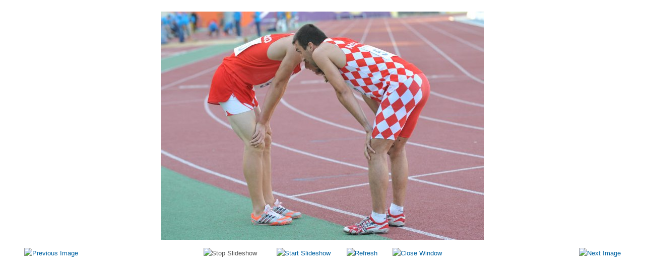

--- FILE ---
content_type: text/html; charset=utf-8
request_url: https://www.comite-olympique.mc/index.php/fr/galerie-photo/17-athletisme-chypre-2009/detail/226-?tmpl=component
body_size: 2229
content:

<!DOCTYPE html PUBLIC "-//W3C//DTD XHTML 1.0 Transitional//EN" "http://www.w3.org/TR/xhtml1/DTD/xhtml1-transitional.dtd">

<html xmlns="http://www.w3.org/1999/xhtml" xml:lang="fr-fr" lang="fr-fr">

<head>
    <script type="text/javascript">
var siteurl='/';
var tmplurl='/templates/ja_mendozite/';
var isRTL = false;
</script>

<base href="https://www.comite-olympique.mc/index.php/fr/galerie-photo/17-athletisme-chypre-2009/detail/226-" />
	<meta http-equiv="content-type" content="text/html; charset=utf-8" />
	<meta name="keywords" content="Comité, Olympique, Monégasque, Monaco" />
	<meta name="description" content="Comité Olympique Monégasque" />
	<meta name="generator" content="Joomla! - Open Source Content Management - Version 3.10.12" />
	<title>Comité Olympique Monégasque - Galerie Photo - mar19</title>
	<link href="/t3-assets/css_3aae4.css" rel="stylesheet" type="text/css" />
	<link href="/t3-assets/css_5250c.css" rel="stylesheet" type="text/css" />
	<script type="application/json" class="joomla-script-options new">{"csrf.token":"d265e80a183e82c86db9e2e0fa7c0477","system.paths":{"root":"","base":""}}</script>
	<script src="http://ajax.googleapis.com/ajax/libs/jquery/1.8/jquery.min.js" type="text/javascript"></script>
	<script src="/media/syw_jqueryeasy/js/jquerynoconflict.js?b6a34560ebc9090299e1c0992b700176" type="text/javascript"></script>
	<script src="/index.php/en/?jat3action=gzip&amp;jat3type=js&amp;jat3file=t3-assets%2Fjs_bc0ee.js" type="text/javascript"></script>
	<style type="text/css"> 
 html, body, .contentpane, #all, #main {padding:0px !important;margin:0px !important; width: 100% !important; max-width: 100% !important;} 
body {min-width:100%} 
.rt-container {width:100%} 
 </style>





<link href="/plugins/system/jat3/jat3/base-themes/default/images/favicon.ico" rel="shortcut icon" type="image/x-icon" /></head>

<body id="bd" class="fs3 com_phocagallery contentpane">
    <div id="system-message-container">
	</div>

    <script type="text/javascript">
/***********************************************
* Ultimate Fade In Slideshow v2.0- (c) Dynamic Drive DHTML code library (www.dynamicdrive.com)
* This notice MUST stay intact for legal use
* Visit Dynamic Drive at http://www.dynamicdrive.com/ for this script and 100s more
***********************************************/
var phocagallery=new fadeSlideShow({
	wrapperid: "phocaGallerySlideshowC",
	dimensions: [640, 480],
	imagearray: [["/images/phocagallery/cyprus2009/thumbs/phoca_thumb_l_athle4.jpg", "", "", ""],
["/images/phocagallery/cyprus2009/thumbs/phoca_thumb_l_mar11.jpg", "", "", ""],
["/images/phocagallery/cyprus2009/thumbs/phoca_thumb_l_mar13.jpg", "", "", ""],
["/images/phocagallery/cyprus2009/thumbs/phoca_thumb_l_mar14.jpg", "", "", ""],
["/images/phocagallery/cyprus2009/thumbs/phoca_thumb_l_mar15.jpg", "", "", ""],
["/images/phocagallery/cyprus2009/thumbs/phoca_thumb_l_mar16.jpg", "", "", ""],
["/images/phocagallery/cyprus2009/thumbs/phoca_thumb_l_mar17.jpg", "", "", ""],
["/images/phocagallery/cyprus2009/thumbs/phoca_thumb_l_mar18.jpg", "", "", ""],
["/images/phocagallery/cyprus2009/thumbs/phoca_thumb_l_mar19.jpg", "", "", ""],
["/images/phocagallery/cyprus2009/thumbs/phoca_thumb_l_mar20.jpg", "", "", ""],
["/images/phocagallery/cyprus2009/thumbs/phoca_thumb_l_mar21.jpg", "", "", ""],
["/images/phocagallery/cyprus2009/thumbs/phoca_thumb_l_mar22.jpg", "", "", ""],
["/images/phocagallery/cyprus2009/thumbs/phoca_thumb_l_mar23.jpg", "", "", ""],
["/images/phocagallery/cyprus2009/thumbs/phoca_thumb_l_mar24.jpg", "", "", ""],
["/images/phocagallery/cyprus2009/thumbs/phoca_thumb_l_mar25.jpg", "", "", ""],
["/images/phocagallery/cyprus2009/thumbs/phoca_thumb_l_mar26.jpg", "", "", ""],
["/images/phocagallery/cyprus2009/thumbs/phoca_thumb_l_mar27.jpg", "", "", ""],
["/images/phocagallery/cyprus2009/thumbs/phoca_thumb_l_mar28.jpg", "", "", ""],
["/images/phocagallery/cyprus2009/thumbs/phoca_thumb_l_mar29.jpg", "", "", ""],
["/images/phocagallery/cyprus2009/thumbs/phoca_thumb_l_mar30.jpg", "", "", ""],
["/images/phocagallery/cyprus2009/thumbs/phoca_thumb_l_mar31.jpg", "", "", ""],
["/images/phocagallery/cyprus2009/thumbs/phoca_thumb_l_mar32.jpg", "", "", ""],
["/images/phocagallery/cyprus2009/thumbs/phoca_thumb_l_mar33.jpg", "", "", ""],
["/images/phocagallery/cyprus2009/thumbs/phoca_thumb_l_metiri.jpg", "", "", ""],
["/images/phocagallery/cyprus2009/thumbs/phoca_thumb_l_xberlin 5000m.jpg", "", "", ""],
["/images/phocagallery/cyprus2009/thumbs/phoca_thumb_l_xdelprete.jpg", "", "", ""],
["/images/phocagallery/cyprus2009/thumbs/phoca_thumb_l_xetes 800m.jpg", "", "", ""],
["/images/phocagallery/cyprus2009/thumbs/phoca_thumb_l_xetes 800m2.jpg", "", "", ""],
["/images/phocagallery/cyprus2009/thumbs/phoca_thumb_l_a2.jpg", "", "", ""],
["/images/phocagallery/cyprus2009/thumbs/phoca_thumb_l_a3.jpg", "", "", ""],
["/images/phocagallery/cyprus2009/thumbs/phoca_thumb_l_a22.jpg", "", "", ""],
["/images/phocagallery/cyprus2009/thumbs/phoca_thumb_l_brice etes 2 porte drapeau.jpg", "", "", ""],
["/images/phocagallery/cyprus2009/thumbs/phoca_thumb_l_dsc_7375.jpg", "", "", ""],
["/images/phocagallery/cyprus2009/thumbs/phoca_thumb_l_dsc_7418.jpg", "", "", ""],
["/images/phocagallery/cyprus2009/thumbs/phoca_thumb_l_dsc_7451.jpg", "", "", ""],
["/images/phocagallery/cyprus2009/thumbs/phoca_thumb_l_dsc_7467.jpg", "", "", ""],
["/images/phocagallery/cyprus2009/thumbs/phoca_thumb_l_dsc_7483.jpg", "", "", ""],
["/images/phocagallery/cyprus2009/thumbs/phoca_thumb_l_dsc_7502.jpg", "", "", ""],
["/images/phocagallery/cyprus2009/thumbs/phoca_thumb_l_dsc_7572.jpg", "", "", ""],
["/images/phocagallery/cyprus2009/thumbs/phoca_thumb_l_dsc_7619.jpg", "", "", ""],
["/images/phocagallery/cyprus2009/thumbs/phoca_thumb_l_dsc_7637.jpg", "", "", ""],
["/images/phocagallery/cyprus2009/thumbs/phoca_thumb_l_dsc_7680.jpg", "", "", ""],
["/images/phocagallery/cyprus2009/thumbs/phoca_thumb_l_dsc_7695.jpg", "", "", ""],
["/images/phocagallery/cyprus2009/thumbs/phoca_thumb_l_dsc_7712.jpg", "", "", ""],
["/images/phocagallery/cyprus2009/thumbs/phoca_thumb_l_dsc_7713.jpg", "", "", ""],
["/images/phocagallery/cyprus2009/thumbs/phoca_thumb_l_dsc_7721.jpg", "", "", ""],
["/images/phocagallery/cyprus2009/thumbs/phoca_thumb_l_dsc_7727.jpg", "", "", ""],
["/images/phocagallery/cyprus2009/thumbs/phoca_thumb_l_dsc_7738.jpg", "", "", ""],
["/images/phocagallery/cyprus2009/thumbs/phoca_thumb_l_a30.jpg", "", "", ""],
["/images/phocagallery/cyprus2009/thumbs/phoca_thumb_l_a31.jpg", "", "", ""],
["/images/phocagallery/cyprus2009/thumbs/phoca_thumb_l_a32.jpg", "", "", ""],
["/images/phocagallery/cyprus2009/thumbs/phoca_thumb_l_a33.jpg", "", "", ""]
],
	displaymode: {type:'auto', pause: 2000, cycles:0, wraparound:false, randomize: 0},
	persist: false,
	fadeduration: 3000,
	descreveal: "peekaboo",
	togglerid: "",
})
</script>
<div id="phocagallery" class="pg-detail-view"><div class="ph-mc" style="padding-top:10px"><table border="0" class="ph-w100 ph-mc" cellpadding="0" cellspacing="0"><tr><td colspan="6" align="center" valign="middle" style="height:480px;vertical-align: middle;" ><div id="phocaGalleryImageBox" style="width:640px;margin: auto;padding: 0;"><a href="#" onclick="window.parent.SqueezeBox.close();" style="margin:auto;padding:0"><img src="/images/phocagallery/cyprus2009/thumbs/phoca_thumb_l_mar19.jpg" alt="mar19" class="pg-detail-image img img-responsive" /></a></div></td></tr><tr><td colspan="6"><div style="padding:0;margin:0;height:3px;font-size:0px;">&nbsp;</div></td></tr><tr><td align="left" width="30%" style="padding-left:48px"><div class="pg-imgbgd"><a href="/index.php/fr/galerie-photo/17-athletisme-chypre-2009/detail/225?tmpl=component" title="Previous Image" id="prev" ><img src="/media/com_phocagallery/images/icon-prev.png" alt="Previous Image" /></a></div></td><td align="center"><img src="/media/com_phocagallery/images/icon-stop-grey.png" alt="Stop Slideshow" /></td><td align="center"><div class="pg-imgbgd"><a href="/index.php/fr/galerie-photo/17-athletisme-chypre-2009/detail/226?tmpl=component&amp;phocaslideshow=1" title="Start Slideshow"><img src="/media/com_phocagallery/images/icon-play.png" alt="Start Slideshow" /></a></div></td><td align="center"><div class="pg-imgbgd"><a href="/index.php/fr/galerie-photo/17-athletisme-chypre-2009/detail/226?tmpl=component" onclick="window.location.reload(true);" title="Refresh" ><img src="/media/com_phocagallery/images/icon-reload.png" alt="Refresh" /></a></div></td><td align="center"><div class="pg-imgbgd"><a href="/index.php/fr/galerie-photo/17-athletisme-chypre-2009/detail/226" onclick="window.parent.SqueezeBox.close();" title="Close Window" ><img src="/media/com_phocagallery/images/icon-exit.png" alt="Close Window" /></a></div></td><td align="right" width="30%" style="padding-right:48px"><div class="pg-imgbgd"><a href="/index.php/fr/galerie-photo/17-athletisme-chypre-2009/detail/227?tmpl=component" title="Next Image" id="next" ><img src="/media/com_phocagallery/images/icon-next.png" alt="Next Image" /></div></td></tr></table></div></div><div id="phocaGallerySlideshowC" style="display:none"></div>
</body>

</html>

--- FILE ---
content_type: text/css
request_url: https://www.comite-olympique.mc/t3-assets/css_3aae4.css
body_size: 10576
content:
/* 241.style.css */
 #ja-typo-head{background:#fff;padding:0;}ul#ja-typo-nav{margin:0;padding:0;}ul#ja-typo-nav li{margin:0 5px 0 0;padding:0;display:block;float:left;}ul#ja-typo-nav li a{display:block;padding:30px 10px 10px;color:#666;text-transform:uppercase;font-family:"Arial Narrow",Arial,sans-serif;letter-spacing:1px;text-decoration:none;}ul#ja-typo-nav li a:hover,ul#ja-typo-nav li a:active,ul#ja-typo-nav li a:focus{color:#333;}ul#ja-typo-nav li.active a{background:#333;color:#fff;}.clearfix{*zoom:1;}.clearfix:before,.clearfix:after{display:table;content:"";line-height:0;}.clearfix:after{clear:both;}.ja-typo-blockswrap{margin:15px 0;}.ja-typo-blockrow{border-bottom:1px dotted #ddd;padding:0 0 20px;}ja-typo-blockrow-no-border{padding:0 0 20px;}.ja-typo-block{float:left;padding-top:20px;}.ja-typo-blockct{padding:0 10px;}.ja-typo-blockswrap .cols-1 .ja-typo-block{width:100%;float:none;}.ja-typo-blockswrap .cols-2 .ja-typo-block{width:50%;float:left;}.ja-typo-blockswrap .cols-3 .ja-typo-block{width:33%;float:left;}.ja-typo-blockswrap .cols-4 .ja-typo-block{width:24% !important;float:left;position:relative;z-index:0;}.ja-typo-blockswrap .cols-5 .ja-typo-block{width:19.9%;float:left;}.ja-typo-blockswrap .cols-6 .ja-typo-block{width:16.5%;float:left;}.ja-typo-blockswrap .ja-typo-block:hover{z-index:2 !important;}.ja-typo-blockswrap .ja-typo-block.last{float:right;}.ja-typo-blockswrap h1.ja-typo-title{font-size:175%;border-bottom:8px solid #ddd;padding:5px;margin:0;font-family:"Arial Narrow",Helvetica,Arial,sans-serif;text-transform:uppercase;font-weight:bold;position:relative;color:#666;}.ja-typo-blockswrap:hover h1.ja-typo-title{border-color:#333;color:#333;}.ja-typo-blockswrap h2.ja-typo-title{font-size:115%;margin:0;padding:0 10px;font-family:"Arial Narrow",Helvetica,Arial,sans-serif;text-transform:uppercase;}.ja-typo-blockswrap h2.ja-typo-title span{background:#f2f2f2;color:#666;padding:3px 10px;display:inline-block;}.ja-typo-blockswrap:hover h2.ja-typo-title span{background:#ddd;color:#333;}.ja-typo-blockrow>h2.ja-typo-title{margin-bottom:0;margin-top:20px;}.ja-typo-blocks-actions{font-size:85%;position:absolute;right:5px;top:5px;color:#999;}.ja-typo-blocks-actions a{font-size:85%;text-transform:none;font-family:Arial,Helvetica,sans-serif;font-weight:normal;color:#c00;text-decoration:none;}#jatypo-wrap .ja-typo-blockswrap h2.ja-typo-title{padding:0;border-bottom:2px solid #DDDDDD;font-size:100%;}#jatypo-wrap .ja-typo-blockswrap h1.ja-typo-title{padding:0;border-bottom:2px solid #DDDDDD;font-size:100%;margin:0 10px;}#jatypo-wrap .ja-typo-blockswrap h2.ja-typo-title span{background:none;padding:3px 0;color:#0088cc;}#jatypo-wrap .ja-typo-blockswrap h1.ja-typo-title span{background:none;padding:3px 0;color:#0088cc;}#ja-typo .typo-wrap a.typo-view-details{background:#333;border:1px solid #1f1f1f;font-weight:bold;color:#fff;text-decoration:none;text-transform:capitalize;padding:2px 8px 1px;}.jatypo-btn{margin-top:5px;}.jatypo-btn span{padding:0px 24px 0px 6px !important;color:#333;cursor:pointer !important;}.jatypo-btn span:hover{color:#0B55C4;}#jatypo-wrap{display:block;top:-999em;left:-999em;width:700px;border:solid 1px #ccc;background:#fff;z-index:1000;padding:5px;font-size:12px;line-height:1.5;}#jatypo-wrap .typo{position:relative;z-index:0;padding:5px 0px 5px 0;cursor:pointer;border-bottom:solid 1px #ddd;margin:0;vertical-align:top;}#jatypo-wrap .typo:hover{z-index:2;background:#feffe8;}#jatypo-wrap td:hover .typo{background:#feffe8;}#jatypo-wrap .sample{display:none;position:absolute;z-index:3;border:solid 1px #bab598;background:#f8f8f8;padding:10px;min-width:250px;}#jatypo-wrap textarea.inputbox{width:90%;}#jatypo-wrap .typo-over .sample{display:block;position:absolute;bottom:20px;left:50px;z-index:1000;}#jatypo-wrap .typo-top .sample{top:20px;bottom:auto;}#jatypo-wrap .typo-bottom .sample{top:auto;bottom:20px;}#jatypo-wrap .typo-left .sample{left:50px;right:auto;}#jatypo-wrap .typo-right .sample{left:auto;right:140px;}#jatypo-overlay{display:none;position:absolute;top:0;left:0;z-index:999;}#jatypo-wrap ul{padding:0px;margin:0px;}#jatypo-wrap ul li{padding-top:3px;padding-bottom:3px;}#jatypo-wrap ul.ja-unordered-list li{padding-top:0;padding-bottom:0;}#jatypo-wrap ul.uordered{padding-left:22px;}.typo span.titlte{font-weight:bold !important;padding:2px 0px;}#jatypo-wrap span:hover.title{color:navy;}.k2ItemFormEditor{padding:0px !important;}.presmall pre{font-size:11px;}#jform_articletext_path_row{width:688px;overflow:hidden;}

/* 80f.typo.css */
  pre,.code{background-color:#ffffdd !important;border:1px solid #ccc !important;border-left-width:5px !important;font:1em/1.5 Monaco,Consolas,"Courier News",monospace !important;padding:10px 15px !important;}i.icon-btn-jatypo{background:url('../plugins/system/jatypo/jatypo/typo/images/other/ja_button_typo.png') no-repeat left center;}.button2-left .btn-jatypo{background:url('../plugins/system/jatypo/jatypo/typo/images/other/ja_button_typo.png') no-repeat right center;}.highlight{background:#ffffdd;font-weight:bold;padding:1px 5px;}.dropcap{display:block;float:left;font:60px/40px Georgia,Times,serif;padding:7px 8px 0 0;}p.pdropcap:first-letter{font:60px/60px Georgia,Times,serif;float:left;display:block;padding:0 8px 0 0;}*+html .dropcap{padding-bottom:15px;}blockquote{font-family:Georgia,Times,serif;font-size:100%;}blockquote span.open{background:url('../plugins/system/jatypo/jatypo/typo/images/so-q.gif') no-repeat left top;display:inline-block;padding:0 0 0 20px;}blockquote span.close{background:url('../plugins/system/jatypo/jatypo/typo/images/sc-q.gif') no-repeat bottom right;display:inline-block;padding:0 20px 0 0;}sub,sup{color:#CC0000;font-size:11px;font-weight:bold;}.button2-left .jatypo-btn{background:url('../plugins/system/jatypo/jatypo/typo/images/other/j_button2_typo.png') no-repeat scroll 100% 0  transparent;color:#333;margin-right:0;}body ul.ja-typo-list li{background:none;margin-left:8px;padding:0 0 0 25px;position:relative;overflow:hidden;list-style:none;}body ul.ja-typo-list span.icon{background-image:url('../plugins/system/jatypo/jatypo/typo/images/icons-sprites-silk2.png');background-repeat:no-repeat;width:18px;height:18px;display:block;position:absolute;top:0;left:0;padding-left:0 !important;}body ul.list-arrow span.icon{background-position:left top !important;}body ul.list-star span.icon{background-position:left -18px !important;}body ul.list-check span.icon{background-position:left -36px !important;}body ul.ja-unordered-list li{background:url('../plugins/system/jatypo/jatypo/typo/images/bullet.gif') no-repeat 20px 7px;line-height:160%;margin-bottom:5px;overflow:hidden;padding-left:30px;list-style:none;}body ol.ja-ordered-list{padding:0;margin:0;}body ol.ja-ordered-list li{line-height:180%;margin-left:30px;}body dl.ja-definition-list dt{font-weight:bold;line-height:160%;}body dl.ja-definition-list dd{margin-left:15px;line-height:160%;}.blocknumber{position:relative;padding:5px 0 5px 55px !important;min-height:44px;}.blocknumber .bignumber{background-image:url('../plugins/system/jatypo/jatypo/typo/images/blocknumber-bg.png');background-repeat:no-repeat;color:#FFFFFF;display:block;width:44px;height:44px;line-height:44px !important;position:absolute;top:0;left:0;font:bold 20px/normal Arial,sans-serif;text-align:center;}.blocknumber-1 .bignumber{background-position:left top;}.blocknumber-2 .bignumber{background-position:left -44px;}.blocknumber-3 .bignumber{background-position:left -88px;}body p.ja-typo-icon{padding-left:25px;position:relative;background:none !important;}body p.ja-typo-icon span.icon{background-image:url('../plugins/system/jatypo/jatypo/typo/images/icons-sprites-silk1.png');background-repeat:no-repeat;width:16px;height:16px;display:block;position:absolute;top:2px;left:0;padding-left:0 !important;}body p.icon-error span.icon{background-position:left 0 !important;}body p.icon-message span.icon{background-position:left -16px !important;}body p.icon-tips  span.icon{background-position:left -32px !important;}body p.icon-key  span.icon{background-position:left -48px !important;}body p.icon-tag  span.icon{background-position:left -64px !important;}body p.icon-note  span.icon{background-position:left -80px !important;}body p.icon-rss  span.icon{background-position:-16px 0 !important;}body p.icon-page  span.icon{background-position:-16px -16px !important;}body p.icon-cart  span.icon{background-position:-16px -32px !important;}body p.icon-demo  span.icon{background-position:-16px -48px !important;}body p.icon-download span.icon{background-position:-16px -64px !important;}body p.icon-discussion span.icon{background-position:-16px -80px !important;}body p.icon-info  span.icon{background-position:-32px 0 !important;}body p.icon-readmore span.icon{background-position:-32px -16px !important;}body p.icon-doc  span.icon{background-position:-32px -32px !important;}body p.icon-signup span.icon{background-position:-32px -48px !important;}body p.icon-login span.icon{background-position:-32px -64px !important;}body p.icon-submit span.icon{background-position:-32px -80px !important;}body p.icon-extension span.icon{background-position:-48px 0 !important;}body p.icon-user  span.icon{background-position:-48px -16px !important;}body p.icon-group span.icon{background-position:-48px -32px !important;}body p.icon-birthday span.icon{background-position:-48px -48px !important;}body p.icon-photo  span.icon{background-position:-48px -64px !important;}body p.icon-calendar span.icon{background-position:-48px -80px !important;}body p.icon-address span.icon{background-position:-64px 0 !important;}body p.icon-phone span.icon{background-position:-64px -16px !important;}body p.icon-mobi  span.icon{background-position:-64px -32px !important;}body p.icon-fax  span.icon{background-position:-64px -48px !important;}body p.icon-email span.icon{background-position:-64px -64px !important;}body p.icon-website span.icon{background-position:-64px -80px !important;}body p.icon-yahoo span.icon{background-position:right 0 !important;}body p.icon-gmail span.icon{background-position:right -16px !important;}body p.icon-skype span.icon{background-position:right -32px !important;}body p.icon-msn  span.icon{background-position:right -48px !important;}body p.icon-facebook span.icon{background-position:right -64px !important;}body p.icon-twitter span.icon{background-position:right -80px !important;}body p.icon-error{color:#CC0000;}body p.icon-message{color:#2C79B3;}body p.icon-tips{color:#E58C00;}.ja-typo-bubble{margin:20px 0;position:relative;}.ja-typo-bubblect{padding:15px;border:3px solid #ddd;box-shadow:0 0 3px rgba(0,0,0,.5);-moz-box-shadow:0 0 3px rgba(0,0,0,.5);-webkit-box-shadow:0 0 3px rgba(0,0,0,.5);}*+html .ja-typo-bubblect{zoom:1;}.ja-typo-bubble p.ja-typo-bubble-meta{margin:-3px 0 0 !important;height:25px;padding-left:65px;}.ja-typo-bubble span.ja-typo-bubble-author{font-weight:bold;display:block;padding-top:5px;float:left;padding-left:10px;}.ja-typo-bubble span.ja-typo-bubble-arrow{display:block;bottom:0;width:25px;height:25px;background:url('../plugins/system/jatypo/jatypo/typo/images/bubble-arrow.png') 0 0;float:left;}.bubble-2 .ja-typo-bubblect{border:0;background:#ddd;}.bubble-2 span.ja-typo-bubble-arrow{background-position:-25px 0;}.bubble-3 .ja-typo-bubblect{border:3px solid #08c;}.bubble-3 span.ja-typo-bubble-arrow{background-position:0 -25px;}.bubble-4 .ja-typo-bubblect{border:0;background:#08c;color:#fff;}.bubble-4 span.ja-typo-bubble-arrow{background-position:-25px -25px;}.bubble-5 .ja-typo-bubblect{border:3px solid #333;}.bubble-5 span.ja-typo-bubble-arrow{background-position:-50px -50px;}.bubble-6 .ja-typo-bubblect{border:none;background:#333;color:#fff;}.bubble-6 span.ja-typo-bubble-arrow{background-position:-25px -50px;}.bubble-rounded .ja-typo-bubblect{border-radius:18px;-moz-border-radius:18px;-webkit-border-radius:18px;}body p.ja-typo-box{border:3px solid #ddd;padding:10px 10px 10px 50px;}body p.box-download,body p.box-sticky{background-repeat:no-repeat;background-position:10px 15px;}body p.box-download{background-image:url('../plugins/system/jatypo/jatypo/typo/images/icons/download-big.png');}body p.box-sticky{background-image:url('../plugins/system/jatypo/jatypo/typo/images/icons/sticky-big.png');}body p.box-grey-1,body p.box-hilite-1{padding:10px 15px;}body p.box-grey-1{background:#f7f7f7;border-color:#dddddd;}body p.box-hilite-1{background:#ffffdd;border-color:#d2d2b6;}body p.box-grey-2,body p.box-hilite-2{padding:10px 15px;}body p.box-grey-2{background:#f7f7f7;border-color:#dddddd;border-style:dotted;}body p.box-hilite-2{background:#ffffdd;border-color:#d2d2b6;border-style:dotted;}.box-rounded{border-radius:8px;-moz-border-radius:8px;-webkit-border-radius:8px;box-shadow:0 0 3px rgba(0,0,0,.5);-moz-box-shadow:0 0 3px rgba(0,0,0,.5);-webkit-box-shadow:0 0 3px rgba(0,0,0,.5);}.ja-typo-legend{border:3px solid #ddd;margin:20px 0;padding:20px 15px 15px;position:relative;}*+html .ja-typo-legend{zoom:1;}.ja-typo-legend .legend-title{background:#fff;display:block;float:left;font-family:Arial,sans-serif;font-size:125%;font-weight:bold;left:10px;line-height:normal;margin:0 !important;padding:5px !important;position:absolute;top:-17px;border:0;}.legend-2{border:3px solid #08c;}.legend-2 .legend-title{color:#08c;}.legend-rounded{border-radius:8px;-moz-border-radius:8px;-webkit-border-radius:8px;box-shadow:0 0 3px rgba(0,0,0,.5);-moz-box-shadow:0 0 3px rgba(0,0,0,.5);-webkit-box-shadow:0 0 3px rgba(0,0,0,.5);}a.ja-typo-btn{display:block;text-decoration:none;white-space:nowrap;border:1px solid #ccc;color:#333;float:left;text-shadow:0 1px 2px rgba(255,255,255,.8);background:url('../plugins/system/jatypo/jatypo/typo/images/grad-l1-trans.png') repeat-x top #ddd;box-shadow:0 0 3px rgba(0,0,0,.5);-moz-box-shadow:0 0 3px rgba(0,0,0,.5);-webkit-box-shadow:0 0 3px rgba(0,0,0,.5);}a.ja-typo-btn:hover,a.ja-typo-btn:active,a.ja-typo-btn:focus{border:1px solid #aaa;background-position:bottom;color:#333;}a.ja-typo-btn{margin:20px 30px 10px 0;float:left;}a.ja-typo-btn:hover,a.ja-typo-btn:focus,a.ja-typo-btn:active{text-decoration:none;}a.ja-typo-btn-icn{height:30px;color:#333;}a.ja-typo-btn-icn span{padding:0 15px 0 34px;display:block;background-repeat:no-repeat;background-position:10px 7px;border:1px solid #fff;}a.btn-icn-save span{background-image:url('../plugins/system/jatypo/jatypo/typo/images/icons/disk.png');}a.btn-icn-tip span{background-image:url('../plugins/system/jatypo/jatypo/typo/images/icons/lightbulb.png');}a.btn-icn-info span{background-image:url('../plugins/system/jatypo/jatypo/typo/images/icons/information.png');}a.btn-icn-ok span{background-image:url('../plugins/system/jatypo/jatypo/typo/images/icons/tick.png');}a.btn-icn-warning span{background-image:url('../plugins/system/jatypo/jatypo/typo/images/icons/exclamation.png');}a.ja-typo-btn-icn span span{height:auto;line-height:28px;padding:0;display:inline;background:none;border:none;}a.ja-typo-btn-big{text-align:center;border:1px solid #ccc;font-size:125%;line-height:normal;font-weight:bold;}a.ja-typo-btn-big span{padding:8px 15px;border:1px solid #fff;display:block;}a.ja-typo-btn-sm{text-align:center;border:1px solid #ccc;font-size:100%;line-height:normal;}a.ja-typo-btn-sm span{padding:5px 10px;border:1px solid #fff;display:block;}.typo a.btn-blue,.typo a.btn-red,.typo a.btn-green,.typo a.btn-orange,.typo a.btn-black,.typo a.btn-blue:link,.typo a.btn-red:link,.typo a.btn-green:link,.typo a.btn-orange:link,.typo a.btn-black:link,a.btn-blue,a.btn-red,a.btn-green,a.btn-orange,a.btn-black{background-image:url('../plugins/system/jatypo/jatypo/typo/images/grad-d1-trans.png');color:#fff;border:1px solid #ccc;text-shadow:0 1px 2px rgba(0,0,0,.8);}a.btn-blue:hover,a.btn-blue:active,a.btn-blue:focus,a.btn-red:hover,a.btn-red:active,a.btn-red:focus,a.btn-green:hover,a.btn-green:active,a.btn-green:focus,a.btn-orange:hover,a.btn-orange:active,a.btn-orange:focus,a.btn-black:hover,a.btn-black:active,a.btn-black:focus{background-image:url('../plugins/system/jatypo/jatypo/typo/images/grad-d1-trans.png');background-position:bottom;border-color:#aaa;}a.btn-blue{background-color:#08c;border-color:#08c;}a.btn-blue:hover,a.btn-blue:active,a.btn-blue:focus{border-color:#006ea6;color:#fff;}a.btn-blue span{border-color:#6ab9e1;}a.btn-black{background-color:#666;border-color:#666;}a.btn-black:hover,a.btn-black:active,a.btn-black:focus{border-color:#333;color:#fff;}a.btn-black span{border-color:#999;}a.btn-green{background-color:#669900;border-color:#669900;}a.btn-green:hover,a.btn-green:active,a.btn-green:focus{border-color:#4d7300;color:#fff;}a.btn-green span{border-color:#b1cb7d;}a.btn-red{background-color:#cc0000;border-color:#cc0000;}a.btn-red:hover,a.btn-red:active,a.btn-red:focus{border-color:#9a0000;color:#fff;}a.btn-red span{border-color:#e47878;}a.btn-orange{background-color:#e58c00;border-color:#e58c00;}a.btn-orange:hover,a.btn-orange:active,a.btn-orange:focus{border-color:#a96700;color:#fff;}a.btn-orange span{border-color:#f1c073;}.btn-rounded-icn,.btn-rounded-big,.btn-rounded-sm,.btn-rounded-icn span,.btn-rounded-big span,.btn-rounded-sm span{border-radius:18px;-moz-border-radius:18px;-webkit-border-radius:18px;}.btn-rounded-sm,.btn-rounded-sm span{border-radius:12px;-moz-border-radius:12px;-webkit-border-radius:12px;}span.ja-typo-tag{padding:3px 12px;margin:0 2px;display:inline-block;line-height:normal;white-space:nowrap;background:#666;color:#fff;text-shadow:0 -1px 0 rgba(0,0,0,.5);}span.tag-blue{background:#08c;}span.tag-green{background:#669900;}span.tag-orange{background:#e58c00;}span.tag-red{background:#cc0000;}span.tag-grey{background:#ccc;color:#333;text-shadow:0 -1px 0 rgba(255,255,255,.8);}span.tag-rounded{border-radius:12px;-moz-border-radius:12px;-webkit-border-radius:12px;}.ja-moduletable .badge{background-image:url('../plugins/system/jatypo/jatypo/typo/images/icon-badge.png');background-repeat:no-repeat;height:46px;position:absolute;right:0;width:45px;}.badge-hot .badge{background-position:0 0;}.badge-new .badge{background-position:0 -46px;}.badge-pick .badge{background-position:0 -92px;}.badge-top .badge{background-position:0 -138px;}body .moduletable_badge{margin:0;padding:0;position:relative;min-height:40px;}body .moduletable_badge .ja-box-ct{border:3px solid #ddd;padding:20px;background:#f7f7f7;min-height:30px;}fieldset.ja-typo-fieldset{border:3px solid #ddd;padding:10px 15px;}fieldset.ja-typo-fieldset legend{padding:0 10px;}fieldset.fieldset-2{border:3px solid #08c;border-radius:12px;-moz-border-radius:12px;-webkit-border-radius:12px;}fieldset.fieldset-2 legend{color:#08c;}#ja-typo fieldset{margin-top:20px;}.ja-typo-blockswrap{margin:15px 0;}.ja-typo-blockrow{border-bottom:1px dotted #ddd;padding:20px 0;}.ja-typo-block{float:left;}.ja-typo-blockct{padding:0 10px;}.ja-typo-blockswrap .cols-1 .ja-typo-block{width:100%;float:none;}.ja-typo-blockswrap .cols-2 .ja-typo-block{width:50%;float:left;}.ja-typo-blockswrap .cols-3 .ja-typo-block{width:33%;float:left;}.ja-typo-blockswrap .cols-4 .ja-typo-block{width:24.9%;float:left;}.ja-typo-blockswrap .ja-typo-block.last{float:right;}.ja-typo-blockswrap h1.ja-typo-title{font-size:175%;border-bottom:8px solid #ddd;padding:5px;margin:0;font-family:"Arial Narrow",Helvetica,Arial,sans-serif;text-transform:uppercase;font-weight:bold;position:relative;color:#666;}.ja-typo-blockswrap:hover h1.ja-typo-title{border-color:#333;color:#333;}.ja-typo-blockswrap h2.ja-typo-title{font-size:115%;margin:0;padding:0 10px;font-family:"Arial Narrow",Helvetica,Arial,sans-serif;text-transform:uppercase;}.ja-typo-blockswrap h2.ja-typo-title span{background:#f2f2f2;color:#666;text-shadow:0 -1px 1px rgba(255,255,255,.8);padding:3px 10px;display:inline-block;}.ja-typo-blockswrap:hover h2.ja-typo-title span{background:#ddd;color:#333;}.ja-typo-blockrow>h2.ja-typo-title{margin-bottom:0;margin-top:0;}.ja-typo-blocks-actions{font-size:85%;position:absolute;right:5px;top:5px;color:#999;}.ja-typo-blocks-actions a{font-size:85%;text-transform:none;font-family:Arial,Helvetica,sans-serif;font-weight:normal;color:#c00;text-decoration:none;}.presmall pre{font-size:11px !important;}.typo p.box-download,.typo p.box-sticky,.typo p.box-confirmation,.typo p.box-error,.typo p.box-warning,.typo p.box-information,.typo p.box-system{background-repeat:no-repeat;background-position:10px 15px;display:block;padding:10px 10px 10px 50px;border:3px solid #DDD}.typo p.box-confirmation{background-color:#e4f2d4;background-image:url('../plugins/system/jatypo/jatypo/typo/images/icons/message/icon-tick.png');border-color:#b8d199;color:#4e8904;text-decoration:none;}.typo p.box-error{background-color:#f2dbd4;background-image:url('../plugins/system/jatypo/jatypo/typo/images/icons/message/icon-error.png');border-color:#f6a992;color:#be4b22;text-decoration:none;}.typo p.box-warning{background-color:#fbebc1;background-image:url('../plugins/system/jatypo/jatypo/typo/images/icons/message/icon-warning.png');border-color:#e1bc88;color:#ca7326;text-decoration:none;}body p.box-warning{background-image:url('../plugins/system/jatypo/jatypo/typo/images/icons/message/icon-warning.png');background-repeat:no-repeat;background-position:10px 15px;background-color:#fbebc1;}.typo p.box-information{background-color:#d4e6f2;background-image:url('../plugins/system/jatypo/jatypo/typo/images/icons/message/icon-information.png');border-color:#98c1de;color:#1e81af;text-decoration:none;}.typo p.box-download{background-image:url('../plugins/system/jatypo/jatypo/typo/images/icons/message/icon-download.png');text-decoration:none;color:#333;}.typo p.box-sticky{background-color:#ffffcc;background-image:url('../plugins/system/jatypo/jatypo/typo/images/icons/message/icon-sticky.png');border-color:#e1bc88;color:#333;text-decoration:none;}.typo p.box-system{background-color:#ccd4fa;background-image:url('../plugins/system/jatypo/jatypo/typo/images/icons/message/icon-system.png');border-color:#a4b1ed;color:#626ccb;text-decoration:none;}p.box-grey-1,p.box-hilite-1{padding:10px 15px;}p.box-grey-1{background:#f7f7f7;border-color:#dddddd;}p.box-hilite-1{background:#ffffdd;border-color:#d2d2b6;}p.box-grey-2,p.box-hilite-2{padding:10px 15px;}p.box-grey-2{background:#f7f7f7;border-color:#dddddd;border-style:dotted;}p.box-hilite-2{background:#ffffdd;border-color:#d2d2b6;border-style:dotted;}

/* f83.phocagallery.css */
  #phocagallery-pane .pg-box1,#phocagallery .pg-box1,.pg-box1{display:table;vertical-align:middle;}#phocagallery-pane .pg-box2,#phocagallery .pg-box2,.pg-box2{display:table-cell;vertical-align:middle;}#phocagallery-pane .pg-box3,#phocagallery .pg-box3,.pg-box3{text-align:center;}.ph-tabs-iefix{font-size:1px;height:1px;margin:0px;padding:0px;}#phocagallery{padding:0;margin:0;width:auto;}#phocagallery a img{padding:0;margin:0;border:0px;}#phocagallery .phocagallery-cat-desc{margin:10px 0 10px 0;}#phocagallery .category{margin:5px;}#phocagallery.pg-detail-view{margin:0px;padding:0px;}#phocagallery .pg-detail-tags,#phocagallery .pg-cat-tags{text-align:right;font-size:x-small;}#phocagallery-pane .phocagallery-box-file,#phocagallery .phocagallery-box-file,.phocagallery-box-file{position:relative;float:left;text-align:center;}#phocagallery-pane .phocagallery-box-file-first,#phocagallery .phocagallery-box-file-first,.phocagallery-box-file-first{display:table;vertical-align:middle;}#phocagallery-pane .phocagallery-box-file-second,#phocagallery .phocagallery-box-file-second,.phocagallery-box-file-second{display:table-cell;vertical-align:middle;}#phocagallery-pane .phocagallery-box-file-third,#phocagallery .phocagallery-box-file-third,.phocagallery-box-file-third{text-align:center;}#phocagallery-pane a img,#phocagallery a img,#phocagallery-statistics a img,#phocagallery-pane a img:hover,#phocagallery a img:hover,#phocagallery-statistics a img:hover{border:0px;margin:auto;}#phocagallery a:hover,#phocagallery a:active,#phocagallery a:focus,#phocagallery-statistics a:hover,#phocagallery-statistics a:active,#phocagallery-statistics a:focus{text-decoration:none;}#phocagallery .pg-name,#phocagallery-statistics .pg-name{margin:0px;padding:0px;margin-top:2px;color:#135cae;text-align:center;}#phocagallery .detail,#phocagallery-statistics .detail{text-align:right;margin:0px;padding:0px;}#phocagallery .phocagallery-box-file:hover,#phocagallery .phocagallery-box-file.hover,#phocagallery-pane .phocagallery-box-file:hover,#phocagallery-pane .phocagallery-box-file.hover,.phocagallery-box-file:hover,.phocagallery-box-file.hover{text-decoration:none;}#phocagallery div.pg-box1 img.pg-img-ovr1{position:absolute;top:3px;left:3px;}#phocagallery div.pg-box1 img.pg-img-ovr2{position:absolute;top:3px;left:35px;}#phocagallery .pg-cat-img-detail{padding:0;margin:0;margin-top:10px;margin-bottom:5px;}#phocagallery .pg-cat-img-detail-box{position:relative;float:left;margin:0;padding:0;}.pg-cats-box-float{position:relative;float:left;}.phocagallery-box-file-d{position:relative;float:left;border:1px solid #E8E8E8;background:#fcfcfc;text-align:center;overflow:visible;width:640px;height:480px;}.phocagallery-box-file-first-d{background:#f5f5f5;width:640px;height:480px;overflow:hidden;display:table;vertical-align:middle;}#download-msg{font-family:sans-serif;font-size:83%;position:absolute;left:10%;top:10%;background-color:#ebecff;border:5px solid #cccccc;filter:alpha(opacity=80);opacity:0.8;-moz-opacity:0.8;z-index:1000;}#download-msg div table{padding:10px;filter:alpha(opacity=100);opacity:0.8;-moz-opacity:0.8;position:relative;z-index:1000;background-color:#ebecff;}#download-msg div table tr td,#download-msg div table tr td small,#download-msg a{color:#000000;font-weight:bold;}#phocagallery .main-switch-image{margin:0px;padding:7px 5px 7px 5px;margin-bottom:15px;}#loading-label-ytb,#loading-label,#loading-label-user{text-align:center;display:none;}#phocaGalleryImageBox,#image-box{position:relative;}#description-msg{font-size:83%;text-align:left;margin:0;padding:0;position:absolute;bottom:0px;left:0px;right:0px;background-color:#000;filter:alpha(opacity=60);opacity:0.6;-moz-opacity:0.6;z-index:1000;width:100%;}#description-text{color:#fff;padding:10px;position:relative;z-index:1000;background-color:#000;}#phocagallery-categories-detail{clear:both;}#phocagallery-votes,#phocagallery-comments,#phocagallery-upload,#phocagallery-ytbupload,#phocagallery-javaupload,#phocagallery-multipleupload,#phocagallery-category-creating,#phocagallery-subcategory-creating,#phocagallery-statistics,#phocagallery-user{margin-top:0px;margin-bottom:15px;}#phocagallery-votes a img,#phocagallery-comments a img,#phocagallery-upload a img,#phocagallery-ytbupload a img,#phocagallery-javaupload a img,#phocagallery-multipleupload a img,#phocagallery-category-creating a img,#phocagallery-subcategory-creating a img,#phocagallery-user a img,#phocagallery-statistics a img{border:0px;}#phocagallery-categories-detail fieldset,#phocagallery-votes fieldset,#phocagallery-comments fieldset,#phocagallery-upload fieldset,#phocagallery-ytbupload fieldset,#phocagallery-javaupload fieldset,#phocagallery-multipleupload fieldset,#phocagallery-category-creating fieldset,#phocagallery-subcategory-creating fieldset,#phocagallery-user fieldset,#phocagallery-statistics fieldset{border:1px solid #ccc;padding:10px;margin:5px;}#phocagallery-categories-detail legend,#phocagallery-votes legend,#phocagallery-comments legend,#phocagallery-upload legend,#phocagallery-ytbupload legend,#phocagallery-javaupload legend,#phocagallery-multipleupload legend,#phocagallery-category-creating legend,#phocagallery-subcategory-creating legend,#phocagallery-user legend,#phocagallery-statistics legend{font-weight:bold;color:#aa0000;padding:10px;}#phocagallery-votes small,#phocagallery-comments small,#phocagallery-upload small,#phocagallery-ytbupload small,#phocagallery-javaupload small,#phocagallery-multipleupload small,#phocagallery-statistics small,#phocagallery-category-creating small,#phocagallery-subcategory-creating small,#phocagallery-user small{color:#ccc;}#phocagallery-votes form,#phocagallery-comments form,#phocagallery-upload form,#phocagallery-ytbupload form,#phocagallery-javaupload form,#phocagallery-multipleupload form,#phocagallery-category-creating form,#phocagallery-subcategory-creating form,#phocagallery-user form{margin:0;padding:0;}#phocagallery-comments .comment-input,#phocagallery-upload .comment-input,#phocagallery-ytbupload .comment-input,#phocagallery-javaupload .comment-input,#phocagallery-multipleupload .comment-input,#phocagallery-category-creating .comment-input,#phocagallery-subcategory-creating .comment-input,#phocagallery-user .comment-input{width:98%;}#phocagallery-comments .comment-input2,#phocagallery-upload .comment-input2,#phocagallery-ytbupload .comment-input2,#phocagallery-javaupload .comment-input2,#phocagallery-multipleupload .comment-inpu2t,#phocagallery-category-creating .comment-input2,#phocagallery-subcategory-creating .comment-input2,#phocagallery-user .comment-input{width:40px;border:0px;font-weight:bold;}form{margin:0;padding:0;}dl.tabs{float:left;margin:10px 0 -1px 2px;z-index:50;}dl.tabs dt{float:left;padding:4px 10px;border-left:1px solid #ccc;border-right:1px solid #ccc;border-top:1px solid #ccc;margin-left:3px;background:#f0f0f0;color:#666;}dl.tabs dt.open{background:#ffffff;border-bottom:1px solid #ffffff;z-index:100;color:#000;}dl.tabs a{text-decoration:none;font-weight:normal;}dl.tabs a:hover{background:transparent !important;}div.current{clear:both;border:1px solid #ccc;padding:10px 10px;background:#ffffff;}div.current dd{padding:0;margin:0;}#uploadForm{margin:0;padding:0;}#phocagallery-comments-form{margin:0;padding:0;}#phoca-exif{padding:10px;}#phoca-exif h2.phocaexif{font-size:130%;background:url('../media/com_phocagallery/images/icon-info.gif') left center no-repeat;padding-left:20px;}#phoca-exif table{border-collapse:collapse;}#phoca-exif table tr.first{background:#fdfdfd;border-bottom:1px dotted #ccc;border-collapse:collapse;}#phoca-exif table tr.second{background:#fff;border-bottom:1px dotted #ccc;border-collapse:collapse;}#phoca-exif table tr td{padding:5px;border-collapse:collapse;}#shadowbox_title,#shadowbox_info{border:0px;}#phocagallery-img-votes{margin:0;padding:0;margin-left:10px;margin-right:10px;}#phocagallery-subcategory-creating table.adminlist,#phocagallery-upload table.adminlist{width:100%;border-spacing:1px;background-color:#e7e7e7;color:#666;}#phocagallery-subcategory-creating table.adminlist td,#phocagallery-subcategory-creating table.adminlist th,#phocagallery-upload table.adminlist td,#phocagallery-upload table.adminlist th{padding:4px;}#phocagallery-subcategory-creating table.adminlist thead th,#phocagallery-upload table.adminlist thead th{text-align:center;background:#f0f0f0;color:#666;border-bottom:1px solid #999;border-left:1px solid #fff;}#phocagallery-subcategory-creating table.adminlist thead a:hover,#phocagallery-upload table.adminlist thead a:hover{text-decoration:none;}#phocagallery-subcategory-creating table.adminlist thead th img,#phocagallery-upload table.adminlist thead th img{vertical-align:middle;}#phocagallery-subcategory-creating table.adminlist tbody th,#phocagallery-upload table.adminlist tbody th{font-weight:bold;}#phocagallery-subcategory-creating table.adminlist tbody tr,#phocagallery-upload table.adminlist tbody tr{background-color:#fff;text-align:left;}#phocagallery-subcategory-creating table.adminlist tbody tr.row1,#phocagallery-upload table.adminlist tbody tr.row1{background:#f9f9f9;border-top:1px solid #fff;}#phocagallery-subcategory-creating table.adminlist tbody tr.row0:hover td,#phocagallery-subcategory-creating table.adminlist tbody tr.row1:hover td,#phocagallery-upload table.adminlist tbody tr.row0:hover td,#phocagallery-upload table.adminlist tbody tr.row1:hover td{background-color:#ffd;}#phocagallery-subcategory-creating table.adminlist tbody tr td,#phocagallery-upload table.adminlist tbody tr td{height:25px;background:#fff;border:1px solid #fff;}#phocagallery-subcategory-creating table.adminlist tbody tr.row1 td,#phocagallery-upload table.adminlist tbody tr.row1 td{background:#f9f9f9;border-top:1px solid #FFF;}#phocagallery-subcategory-creating table.adminlist tfoot tr,#phocagallery-upload table.adminlist tfoot tr{text-align:center;color:#333;}#phocagallery-subcategory-creating table.adminlist tfoot td,#phocagallery-subcategory-creating table.adminlist tfoot th,#phocagallery-upload table.adminlist tfoot td,#phocagallery-upload table.adminlist tfoot th{background-color:#f3f3f3;border-top:1px solid #999;text-align:center;}#phocagallery-subcategory-creating table.adminlist td.order,#phocagallery-upload table.adminlist td.order{text-align:center;white-space:nowrap;}#phocagallery-subcategory-creating table.adminlist td.order span,#phocagallery-upload table.adminlist td.order span{float:left;display:block;width:20px;text-align:center;}#phocagallery .pg-center,#phocagallery-upload .pg-center,#phocagallery-subcategory-creating .pg-center{text-align:center;vertical-align:middle;}#phocagallery .pg-inline,#phocagallery-upload .pg-inline,#phocagallery-subcategory-creating .pg-inline{margin:0 10px 0 10px;display:inline;}.bgPhocaClass{padding:10px;}#phocagallery table,#phocagallery tr,#phocagallery td{border-style:none;border:0px;}#phocagallery table tr td div.pg-imgbg a,#phocagallery table tr td div.pg-imgbg a img,#phocagallery table tr td div.pg-imgbg{margin:0 auto;padding:0;text-align:center;}#phocagallery table tr td div.pg-imgbgd a,#phocagallery table tr td div.pg-imgbgd a img,#phocagallery table tr td div.pg-imgbgd{margin:0 auto;padding:0;}#phocagallery-comments table,#phocagallery-comments table tr td,#phocagallery-comments table tr,#phocagallery table,#phocagallery-pane table,#phocagallery-pane table tr,#phocagallery-pane table tr td{border-style:none !important;}#phocagallery-pane table tr td{padding:3px;}#phocagallery-multipleupload form fieldset{text-align:left;padding:5px;}#phocagallery-pane .actions{text-align:left;width:auto;padding:10px 5px !important;margin:10px 0 !important;}#phocagallery-pane ul#flash_uploader_filelist{margin:0px;}#phocagallery div.phocagallery-box-file-third a:hover,#phocagallery div.phocagallery-box-file-third a:active,#phocagallery div.phocagallery-box-file-third a:focus,#phocagallery table tr td div#phocaGalleryImageBox a:hover,#phocagallery table tr td div#phocaGalleryImageBox a:active,#phocagallery table tr td div#phocaGalleryImageBox a:focus,#phocagallery table tr td div.pg-imgbg a:hover,#phocagallery table tr td div.pg-imgbg a:active,#phocagallery table tr td div.pg-imgbg a:focus,#phocagallery table tr td a:hover img,#phocagallery table tr td a:active img,#phocagallery table tr td a:focus img{background-color:transparent;background:none;}#main div.phocagallery div.phocagallery-box-file-first a,#main div.phocagallery div.phocagallery-box-file-second a,#main div.phocagallery div.phocagallery-box-file-third a,#main div.phocagallery a img,#main div.phocagallery div.detail a img,#main div.phocagallery div.detail a,#main div.phocagallery div.detail a:hover img,#main div.phocagallery div.detail a:active img,#main div.phocagallery div.detail a:focus img,#main div.phocagallery a:hover img,#main div.phocagallery a:active img,#main div.phocagallery a:focus img{background-color:transparent;background:none;border:none;padding:0;margin:0;}#main div.phocagallery a img,#main div.phocagallery a:hover img,#main div.phocagallery a:active img,#main div.phocagallery a:focus img{vertical-align:middle;}.bgPhocaClass{padding:10px;}.bgPhocaClass{border-collapse:separate;}.bgPhocaClass tr,.bgPhocaClass tr td{border:none;}.pgerrormsg{background:#FFC2C2;border:1px solid #bf3030;color:#a60000;padding:10px;margin-top:5px;margin-bottom:5px;}.pgsuccessmsg{background:#ceffc1;border:1px solid #4ebd30;color:#23a600;padding:10px;margin-top:5px;margin-bottom:5px;}.pgunsetmsg{background:#fff2c1;border:1px solid #bda130;color:#a68400;padding:10px;margin-top:5px;margin-bottom:5px;}#phocagallery table #image-box{margin:0 auto;}#phocagallery #pg-icons{float:right;margin-right:5px;}#phocagallery.pg-detail-view-multibox{margin:0px;padding:0px;border:0px;overflow:hidden;text-align:left;}#phocagallery.pg-detail-view-multibox table.pg-multibox-table{width:auto;padding:0px;margin:0px;border:0px;text-align:left;}#phocagallery.pg-detail-view-multibox table tr td.pg-multibox-lefttd{padding:0px;margin:0px;}#phocagallery.pg-detail-view-multibox table tr td.pg-multibox-righttd{text-align:left;padding:0px;margin:0px;}#phocagallery.pg-detail-view-multibox table .pg-multibox-left{margin:0px 5px;font-size:small;position:relative;}#phocagallery.pg-detail-view-multibox table .pg-multibox-right{padding:5px 5px;margin:0px;overflow:-moz-scrollbars-vertical;-ms-overflow-y:scroll;overflow-y:scroll;}#phocagallery.pg-detail-view-multibox .pg-multibox-desc,#phocagallery.pg-detail-view-multibox .pg-multibox-user,#phocagallery.pg-detail-view-multibox table tr td{font-size:small;}#phocagallery.pg-detail-view-multibox .pg-rating-msg{font-size:xx-small;}#phocagallery.pg-detail-view-multibox .pg-multibox-tags-box,#phocagallery.pg-detail-view-multibox .pg-multibox-desc{padding:5px 0px;}#phocagallery.pg-detail-view-multibox .pg-multibox-tags,#phocagallery.pg-detail-view-multibox .pg-multibox-user{font-weight:bold;}#phocagallery.pg-detail-view-multibox .pg-multibox-username,#phocagallery.pg-detail-view-multibox .pg-multibox-avatar{float:left;}#phocagallery.pg-detail-view-multibox .pg-multibox-thumbs-box,#phocagallery.pg-detail-view-multibox .pg-multibox-comments{padding:5px 0px;}#phocagallery.pg-detail-view-multibox .pg-multibox-thumbs-box .pg-multibox-thumbs-item{margin:3px;padding:2px;float:left;border:1px solid #dfdfdf;}#phocagallery.pg-detail-view-multibox .pg-multibox-comments-iframe{border:none;padding:0px;margin:0px;overflow:auto;}#phocagallery .pg-multibox-title{font-weight:bold;}#phocagallerymultiboxnext{position:absolute;right:20px;top:45%;display:none;}#phocagallerymultiboxprev{position:absolute;left:20px;top:45%;display:none;}#phocagallery.pg-detail-view-multibox table .pg-multibox-left a,#phocagallery.pg-detail-view-multibox table .pg-multibox-left a img,#phocagallery.pg-detail-view-multibox table .pg-multibox-left a:hover img,#phocagallery.pg-detail-view-multibox table .pg-multibox-left a:active img,#phocagallery.pg-detail-view-multibox table .pg-multibox-left a:focus img,#phocagallerymultiboxprev a,#phocagallerymultiboxprev a img,#phocagallerymultiboxprev a:hover img,#phocagallerymultiboxprev a:active img,#phocagallerymultiboxprev a:focus img,#phocagallerymultiboxnext a,#phocagallerymultiboxnext a img,#phocagallerymultiboxnext a:hover img,#phocagallerymultiboxnext a:active img,#phocagallerymultiboxnext a:focus img{background-color:transparent !important;background:none !important;border:none !important;text-decoration:none !important;}div.window-container table,div.window-container table tr,div.window-container table tr td{border:0px;}#phocagallery .pg-multi-img{position:relative;float:left;max-width:100%;}#phocagallery .pg-multi-img::before{content:"";position:absolute;top:0;bottom:0;left:0;right:0;-webkit-box-shadow:inset 0px 0px 0px 1px #fff;box-shadow:inset 0px 0px 0px 1px #fff;}#phocagallery .pg-multi-img img{float:left;}#pg-msnr-container{padding:0;margin:0;}#phocaMap img{max-width:none;}.ph-cb{clear:both}.highslide img{border:0px;}#phocagallery *,#phocagallery *:before,#phocagallery *:after{-webkit-box-sizing:content-box !important;-moz-box-sizing:content-box !important;box-sizing:content-box !important;;}.highslide-controls{display:none;}.highslide-container .highslide-wrapper div.highslide-controls{display:block;margin-left:-50%;}.ph-mc{margin:0 auto;text-align:center;}.ph-w100{width:100%;}.ph-icon-up-images{font-size:2em;}.ph-icon-button{padding:5px 10px;border:1px solid #f0f0f0;border-radius:3px;background:#fff;}.ph-icon-disabled{color:#c0c0c0;}.ph-mc .glyphicon{font-size:200%;}.icon-arrow-up-3:before{content:"\e113";}.icon-arrow-down-3:before{content:"\e114";}@media screen and (min-width:300px){.pg-grid-sizer{width:100%;}}@media screen and (min-width:500px){.pg-grid-sizer{width:50%;}}@media screen and (min-width:768px){.pg-grid-sizer{width:33.333%;}}.pg-box3 figure{position:relative;}img.youtube{position:absolute;top:50%;left:50%;z-index:99;-ms-transform:translate(-50%,-50%);-webkit-transform:translate(-50%,-50%);transform:translate(-50%,-50%);opacity:0.8;background:url('../media/com_phocagallery/images/ytb_play.png');}img.youtube:hover{position:absolute;top:50%;left:50%;z-index:99;-ms-transform:translate(-50%,-50%);-webkit-transform:translate(-50%,-50%);transform:translate(-50%,-50%);opacity:1;background:url('../media/com_phocagallery/images/ytb_play_active.png');}.pswp__zoom-wrap{text-align:center;}.pswp__zoom-wrap:before{content:'';display:inline-block;height:100%;vertical-align:middle;}.ph-pswp-wrapper{line-height:0;width:100%;max-width:900px;position:relative;display:inline-block;vertical-align:middle;margin:0 auto;text-align:left;z-index:1045;}.ph-pswp-video-wrapper{position:relative;padding-bottom:56.25%;padding-top:25px;height:0;width:100%;}.ph-pswp-video-wrapper iframe{position:absolute;top:0;left:0;width:100%;height:100%;}video{width:100% !important;height:auto !important;}

/* f8b.rating.css */
 #phocagallery ul.star-rating li,#phocagallery-pane ul.star-rating li,#phocagallery ul.star-rating-small li{background:none;list-style-type:none;}#phocagallery .star-rating,#phocagallery-pane .star-rating,.star-rating{list-style:none;margin:0px;margin-top:5px;margin-bottom:5px;padding:0px;width:110px;height:22px;position:relative;background:url('../media/com_phocagallery/images/icon-voting.png') top left repeat-x;}#phocagallery .star-rating li,#phocagallery-pane .star-rating li,.star-rating li{list-style-type:none;padding:0px;margin:0px;float:left;}#phocagallery .star-rating li a,#phocagallery-pane .star-rating li a,.star-rating li a{display:block;width:22px;height:22px;text-decoration:none;text-indent:-9000px;z-index:20;position:absolute;padding:0px;}#phocagallery .star-rating li a:hover,#phocagallery-pane .star-rating li a:hover,.star-rating li a:hover{background:url('../media/com_phocagallery/images/icon-voting.png') left center;z-index:2;left:0px;}#phocagallery .star-rating a.star1,#phocagallery-pane .star-rating a.star1,.star-rating a.star1{left:0px;}#phocagallery .star-rating a.star1:hover,#phocagallery-pane .star-rating a.star1:hover,.star-rating a.star1:hover{width:22px;}#phocagallery .star-rating a.stars2,#phocagallery-pane .star-rating a.stars2,.star-rating a.stars2{left:22px;}#phocagallery .star-rating a.stars2:hover,#phocagallery-pane .star-rating a.stars2:hover,.star-rating a.stars2:hover{width:44px;}#phocagallery .star-rating a.stars3,#phocagallery-pane .star-rating a.stars3,.star-rating a.stars3{left:44px;}#phocagallery .star-rating a.stars3:hover,#phocagallery-pane .star-rating a.stars3:hover,.star-rating a.stars3:hover{width:66px;}#phocagallery .star-rating a.stars4,#phocagallery-pane .star-rating a.stars4,.star-rating a.stars4{left:66px;}#phocagallery .star-rating a.stars4:hover,#phocagallery-pane .star-rating a.stars4:hover,.star-rating a.stars4:hover{width:88px;}#phocagallery .star-rating a.stars5,#phocagallery-pane .star-rating a.stars5,.star-rating a.stars5{left:88px;}#phocagallery .star-rating a.stars5:hover,#phocagallery-pane .star-rating a.stars5:hover,.star-rating a.stars5:hover{width:110px;}#phocagallery .star-rating li.current-rating,#phocagallery-pane .star-rating li.current-rating,.star-rating li.current-rating{background:url('../media/com_phocagallery/images/icon-voting.png') left bottom;position:absolute;height:22px;display:block;text-indent:-9000px;z-index:1;}#phocagallery .star-rating-small,.star-rating-small{list-style:none;margin:0px;margin-top:5px;margin-bottom:5px;padding:0px;width:80px;height:16px;position:relative;background:url('../media/com_phocagallery/images/icon-voting-small.png') top left repeat-x;}#phocagallery .star-rating-small li,.star-rating-small li{list-style-type:none;padding:0px;margin:0px;float:left;}#phocagallery .star-rating-small li a,.star-rating-small li a{display:block;width:16px;height:16px;text-decoration:none;text-indent:-9000px;z-index:20;position:absolute;padding:0px;}#phocagallery .star-rating-small li a:hover,.star-rating-small li a:hover{background:url('../media/com_phocagallery/images/icon-voting-small.png') left center;z-index:2;left:0px;}#phocagallery .star-rating-small a.star1,.star-rating-small a.star1{left:0px;}#phocagallery .star-rating-small a.star1:hover,.star-rating-small a.star1:hover{width:16px;}#phocagallery .star-rating-small a.stars2,.star-rating-small a.stars2{left:16px;}#phocagallery .star-rating-small a.stars2:hover,.star-rating-small a.stars2:hover{width:32px;}#phocagallery .star-rating-small a.stars3,.star-rating-small a.stars3{left:32px;}#phocagallery .star-rating-small a.stars3:hover,.star-rating-small a.stars3:hover{width:48px;}#phocagallery .star-rating-small a.stars4,.star-rating-small a.stars4{left:48px;}#phocagallery .star-rating-small a.stars4:hover,.star-rating-small a.stars4:hover{width:64px;}#phocagallery .star-rating-small a.stars5,.star-rating-small a.stars5{left:64px;}#phocagallery .star-rating-small a.stars5:hover,.star-rating-small a.stars5:hover{width:80px;}#phocagallery .star-rating-small li.current-rating,.star-rating-small li.current-rating{background:url('../media/com_phocagallery/images/icon-voting-small.png') left bottom;position:absolute;height:16px;display:block;text-indent:-9000px;z-index:1;}

/* 1ef.default.css */
 .phocagallery-box-file,.pg-csv-box{float:left;padding:10px;margin:5px;background:#fff;-webkit-box-shadow:1px 1px 2px 1px rgba(120,120,120,0.5),inset 0px 0px 7px 7px rgba(240,240,240,0.2);box-shadow:1px 1px 2px 1px rgba(120,120,120,0.5),inset 0px 0px 7px 7px rgba(240,240,240,0.2);-webkit-border-radius:2px;border-radius:2px;}.phocagallery-box-file:hover,.pg-csv-box:hover{background:#fafafa;}.pg-csv-name{text-align:left;margin-top:5px;padding-left:20px;background:url('../media/com_phocagallery/images/icon-folder-small.png') 0 1px no-repeat;}.pg-csv-count{font-size:xx-small;color:#ccc;}.pg-csv-rate{font-size:xx-small;color:#ccc;}.pg-csv-descbox{font-size:x-small;}.pg-csv-tags{text-align:right;font-size:x-small;}.pg-cv-box{float:left;padding:10px;margin:5px;-webkit-box-shadow:1px 1px 2px 1px rgba(120,120,120,0.5),inset 0px 0px 7px 7px rgba(240,240,240,0.2);box-shadow:1px 1px 2px 1px rgba(120,120,120,0.5),inset 0px 0px 7px 7px rgba(240,240,240,0.2);-webkit-border-radius:2px;border-radius:2px;}.pg-cv-box:hover{background:#fafafa;}.pg-cv-name{text-align:left;margin-top:5px;font-size:x-small;}.pg-cv-folder{text-align:left;margin-top:5px;padding-left:20px;background:url('../media/com_phocagallery/images/icon-folder-small.png') 0 1px no-repeat;}.pg-cv-descbox{font-size:x-small;}.pg-cv-tags{text-align:right;font-size:x-small;}.pg-cv-comment-img-box{background:#fdfdfd;margin:5px 0px;padding:5px;color:#ccc;font-size:small;-webkit-border-radius:2px;border-radius:2px;}.pg-cv-comment-img-box-avatar{position:relative;float:left;margin-right:5px;}.pg-cv-comment-img-box-item{margin:0px 0px 0px 0px;padding:5px 0px;border-bottom:1px solid #fff;}.pg-cv-add-comment-img{display:none;}.pg-cv-vote-img-result{float:left;margin:0;padding:0;margin-left:5px;}.pg-cv-paginaton{margin-bottom:20px;}.pg-cvcsv{margin-top:10px;margin-bottom:10px;border-bottom:1px solid #e8e8e8;border-top:1px solid #e8e8e8;padding-bottom:5px;clear:both;}.pg-cvcsv-name{text-align:left;margin-top:5px;padding-left:20px;background:url('../media/com_phocagallery/images/icon-folder-small.png') 0 1px no-repeat;}.pg-box-parentfolder-cv,.pg-cvcsv-back{text-align:left;margin-top:5px;padding-left:20px;background:url('../media/com_phocagallery/images/icon-up-small.png') 0 1px no-repeat;}.pg-cvcsv-count{font-size:xx-small;color:#ccc;}.pg-dv-desc{height:16px;color:#333;font-size:small;}.pg-dv-desc-lighbox{color:#fff;background:#000;}.pg-dv-multibox-left{background:#000;}.pg-dv-multibox-right{background:#fff !important;}#sbox-window{background-color:#6b6b6b !important;padding:2px !important;}#sbox-overlay{background-color:#000 !important;}#sbox-content{background-color:#fff !important;}.ph-hr{margin-top:10px;margin-bottom:10px;border-bottom:1px solid #e8e8e8;clear:both;}.pg-tb-m5{margin:10px 0px;}dd,dt{-webkit-border-radius:5px 5px 0px 0px;border-radius:5px 5px 0px 0px;}dt h3{padding:0px auto;margin:2px auto 3px auto;font-size:small;font-weight:normal;}.pg-icon-detail{text-align:right;margin:0px;padding:0px;margin-top:2px}.ph-ovrl1{padding:5px;}.ph-ovrl2{padding:0px;margin:0px;}.bgPhocaClass{background:#fdfdfd;filter:alpha(opacity=100);opacity:1;z-index:1000;}.fgPhocaClass{background:#fdfdfd;filter:alpha(opacity=100);opacity:1;-moz-opacity:1;z-index:1000;}.fontPhocaClass{color:#000;z-index:1001;}.capfontPhocaClass,.capfontclosePhocaClass{color:#000;font-weight:bold;z-index:1001;}.pg-cats-box-float2{float:left;padding:10px;margin:5px;background:#fff;-webkit-box-shadow:1px 1px 2px 1px rgba(120,120,120,0.5),inset 0px 0px 7px 7px rgba(240,240,240,0.2);box-shadow:1px 1px 2px 1px rgba(120,120,120,0.5),inset 0px 0px 7px 7px rgba(240,240,240,0.2);-webkit-border-radius:2px;border-radius:2px;}.pg-cats-box{padding:10px;margin:5px;background:#fff;-webkit-box-shadow:1px 1px 2px 1px rgba(120,120,120,0.5),inset 0px 0px 7px 7px rgba(240,240,240,0.2);box-shadow:1px 1px 2px 1px rgba(120,120,120,0.5),inset 0px 0px 7px 7px rgba(240,240,240,0.2);-webkit-border-radius:2px;border-radius:2px;}.pg-field-desc2,.pg-field-table2{margin-left:10px;margin-top:5px;}.pg-field-desc,.pg-field-table{margin-left:10px;}.pg-field{margin:10px;padding:10px;background:#fff;-webkit-box-shadow:1px 1px 2px 1px rgba(120,120,120,0.5),inset 0px 0px 7px 7px rgba(240,240,240,0.2);box-shadow:1px 1px 2px 1px rgba(120,120,120,0.5),inset 0px 0px 7px 7px rgba(240,240,240,0.2);-webkit-border-radius:2px;border-radius:2px;}.pg-legend{font-weight:bold;font-size:large;}

/* 95e.icomoon.css */
@font-face{font-family:'IcoMoon';src:url('../media/jui/fonts/IcoMoon.eot');src:url('../media/jui/fonts/IcoMoon.eot?#iefix') format('embedded-opentype'),url('../media/jui/fonts/IcoMoon.svg#IcoMoon') format('svg'),url('../media/jui/fonts/IcoMoon.woff') format('woff'),url('../media/jui/fonts/IcoMoon.ttf') format('truetype');font-weight:normal;font-style:normal;}[data-icon]:before{font-family:'IcoMoon';content:attr(data-icon);speak:none;}[class^="icon-"],[class*=" icon-"]{display:inline-block;width:14px;height:14px;*margin-right:.3em;line-height:14px;}[class^="icon-"]:before,[class*=" icon-"]:before{font-family:'IcoMoon';font-style:normal;speak:none;}[class^="icon-"].disabled,[class*=" icon-"].disabled{font-weight:normal;}.icon-joomla:before{content:"\e200";}.icon-chevron-up:before,.icon-uparrow:before,.icon-arrow-up:before{content:"\e005";}.icon-chevron-right:before,.icon-rightarrow:before,.icon-arrow-right:before{content:"\e006";}.icon-chevron-down:before,.icon-downarrow:before,.icon-arrow-down:before{content:"\e007";}.icon-chevron-left:before,.icon-leftarrow:before,.icon-arrow-left:before{content:"\e008";}.icon-arrow-first:before{content:"\e003";}.icon-arrow-last:before{content:"\e004";}.icon-arrow-up-2:before{content:"\e009";}.icon-arrow-right-2:before{content:"\e00a";}.icon-arrow-down-2:before{content:"\e00b";}.icon-arrow-left-2:before{content:"\e00c";}.icon-arrow-up-3:before{content:"\e00f";}.icon-arrow-right-3:before{content:"\e010";}.icon-arrow-down-3:before{content:"\e011";}.icon-arrow-left-3:before{content:"\e012";}.icon-menu-2:before{content:"\e00e";}.icon-arrow-up-4:before{content:"\e201";}.icon-arrow-right-4:before{content:"\e202";}.icon-arrow-down-4:before{content:"\e203";}.icon-arrow-left-4:before{content:"\e204";}.icon-share:before,.icon-redo:before{content:"\27";}.icon-undo:before{content:"\28";}.icon-forward-2:before{content:"\e205";}.icon-backward-2:before,.icon-reply:before{content:"\e206";}.icon-unblock:before,.icon-refresh:before,.icon-redo-2:before{content:"\6c";}.icon-undo-2:before{content:"\e207";}.icon-move:before{content:"\7a";}.icon-expand:before{content:"\66";}.icon-contract:before{content:"\67";}.icon-expand-2:before{content:"\68";}.icon-contract-2:before{content:"\69";}.icon-play:before{content:"\e208";}.icon-pause:before{content:"\e209";}.icon-stop:before{content:"\e210";}.icon-previous:before,.icon-backward:before{content:"\7c";}.icon-next:before,.icon-forward:before{content:"\7b";}.icon-first:before{content:"\7d";}.icon-last:before{content:"\e000";}.icon-play-circle:before{content:"\e00d";}.icon-pause-circle:before{content:"\e211";}.icon-stop-circle:before{content:"\e212";}.icon-backward-circle:before{content:"\e213";}.icon-forward-circle:before{content:"\e214";}.icon-loop:before{content:"\e001";}.icon-shuffle:before{content:"\e002";}.icon-search:before{content:"\53";}.icon-zoom-in:before{content:"\64";}.icon-zoom-out:before{content:"\65";}.icon-apply:before,.icon-edit:before,.icon-pencil:before{content:"\2b";}.icon-pencil-2:before{content:"\2c";}.icon-brush:before{content:"\3b";}.icon-save-new:before,.icon-plus-2:before{content:"\5d";}.icon-minus-sign:before,.icon-minus-2:before{content:"\5e";}.icon-delete:before,.icon-remove:before,.icon-cancel-2:before{content:"\49";}.icon-publish:before,.icon-save:before,.icon-ok:before,.icon-checkmark:before{content:"\47";}.icon-new:before,.icon-plus:before{content:"\2a";}.icon-plus-circle:before{content:"\e215";}.icon-minus:before,.icon-not-ok:before{content:"\4b";}.icon-ban-circle:before,.icon-minus-circle:before{content:"\e216";}.icon-unpublish:before,.icon-cancel:before{content:"\4a";}.icon-cancel-circle:before{content:"\e217";}.icon-checkmark-2:before{content:"\e218";}.icon-checkmark-circle:before{content:"\e219";}.icon-info:before{content:"\e220";}.icon-info-2:before,.icon-info-circle:before{content:"\e221";}.icon-question:before,.icon-question-sign:before,.icon-help:before{content:"\45";}.icon-question-2:before,.icon-question-circle:before{content:"\e222";}.icon-notification:before{content:"\e223";}.icon-notification-2:before,.icon-notification-circle:before{content:"\e224";}.icon-pending:before,.icon-warning:before{content:"\48";}.icon-warning-2:before,.icon-warning-circle:before{content:"\e225";}.icon-checkbox-unchecked:before{content:"\3d";}.icon-checkin:before,.icon-checkbox:before,.icon-checkbox-checked:before{content:"\3e";}.icon-checkbox-partial:before{content:"\3f";}.icon-square:before{content:"\e226";}.icon-radio-unchecked:before{content:"\e227";}.icon-radio-checked:before{content:"\e228";}.icon-circle:before{content:"\e229";}.icon-signup:before{content:"\e230";}.icon-grid:before,.icon-grid-view:before{content:"\58";}.icon-grid-2:before,.icon-grid-view-2:before{content:"\59";}.icon-menu:before{content:"\5a";}.icon-list:before,.icon-list-view:before{content:"\31";}.icon-list-2:before{content:"\e231";}.icon-menu-3:before{content:"\e232";}.icon-folder-open:before,.icon-folder:before{content:"\2d";}.icon-folder-close:before,.icon-folder-2:before{content:"\2e";}.icon-folder-plus:before{content:"\e234";}.icon-folder-minus:before{content:"\e235";}.icon-folder-3:before{content:"\e236";}.icon-folder-plus-2:before{content:"\e237";}.icon-folder-remove:before{content:"\e238";}.icon-file:before{content:"\e016";}.icon-file-2:before{content:"\e239";}.icon-file-add:before,.icon-file-plus:before{content:"\29";}.icon-file-minus:before{content:"\e017";}.icon-file-check:before{content:"\e240";}.icon-file-remove:before{content:"\e241";}.icon-save-copy:before,.icon-copy:before{content:"\e018";}.icon-stack:before{content:"\e242";}.icon-tree:before{content:"\e243";}.icon-tree-2:before{content:"\e244";}.icon-paragraph-left:before{content:"\e246";}.icon-paragraph-center:before{content:"\e247";}.icon-paragraph-right:before{content:"\e248";}.icon-paragraph-justify:before{content:"\e249";}.icon-screen:before{content:"\e01c";}.icon-tablet:before{content:"\e01d";}.icon-mobile:before{content:"\e01e";}.icon-box-add:before{content:"\51";}.icon-box-remove:before{content:"\52";}.icon-download:before{content:"\e021";}.icon-upload:before{content:"\e022";}.icon-home:before{content:"\21";}.icon-home-2:before{content:"\e250";}.icon-out-2:before,.icon-new-tab:before{content:"\e024";}.icon-out-3:before,.icon-new-tab-2:before{content:"\e251";}.icon-link:before{content:"\e252";}.icon-picture:before,.icon-image:before{content:"\2f";}.icon-pictures:before,.icon-images:before{content:"\30";}.icon-palette:before,.icon-color-palette:before{content:"\e014";}.icon-camera:before{content:"\55";}.icon-camera-2:before,.icon-video:before{content:"\e015";}.icon-play-2:before,.icon-video-2:before,.icon-youtube:before{content:"\56";}.icon-music:before{content:"\57";}.icon-user:before{content:"\22";}.icon-users:before{content:"\e01f";}.icon-vcard:before{content:"\6d";}.icon-address:before{content:"\70";}.icon-share-alt:before,.icon-out:before{content:"\26";}.icon-enter:before{content:"\e257";}.icon-exit:before{content:"\e258";}.icon-comment:before,.icon-comments:before{content:"\24";}.icon-comments-2:before{content:"\25";}.icon-quote:before,.icon-quotes-left:before{content:"\60";}.icon-quote-2:before,.icon-quotes-right:before{content:"\61";}.icon-quote-3:before,.icon-bubble-quote:before{content:"\e259";}.icon-phone:before{content:"\e260";}.icon-phone-2:before{content:"\e261";}.icon-envelope:before,.icon-mail:before{content:"\4d";}.icon-envelope-opened:before,.icon-mail-2:before{content:"\4e";}.icon-unarchive:before,.icon-drawer:before{content:"\4f";}.icon-archive:before,.icon-drawer-2:before{content:"\50";}.icon-briefcase:before{content:"\e020";}.icon-tag:before{content:"\e262";}.icon-tag-2:before{content:"\e263";}.icon-tags:before{content:"\e264";}.icon-tags-2:before{content:"\e265";}.icon-options:before,.icon-cog:before{content:"\38";}.icon-cogs:before{content:"\37";}.icon-screwdriver:before,.icon-tools:before{content:"\36";}.icon-wrench:before{content:"\3a";}.icon-equalizer:before{content:"\39";}.icon-dashboard:before{content:"\78";}.icon-switch:before{content:"\e266";}.icon-filter:before{content:"\54";}.icon-purge:before,.icon-trash:before{content:"\4c";}.icon-checkedout:before,.icon-lock:before,.icon-locked:before{content:"\23";}.icon-unlock:before{content:"\e267";}.icon-key:before{content:"\5f";}.icon-support:before{content:"\46";}.icon-database:before{content:"\62";}.icon-scissors:before{content:"\e268";}.icon-health:before{content:"\6a";}.icon-wand:before{content:"\6b";}.icon-eye-open:before,.icon-eye:before{content:"\3c";}.icon-eye-close:before,.icon-eye-blocked:before,.icon-eye-2:before{content:"\e269";}.icon-clock:before{content:"\6e";}.icon-compass:before{content:"\6f";}.icon-broadcast:before,.icon-connection:before,.icon-wifi:before{content:"\e01b";}.icon-book:before{content:"\e271";}.icon-lightning:before,.icon-flash:before{content:"\79";}.icon-print:before,.icon-printer:before{content:"\e013";}.icon-feed:before{content:"\71";}.icon-calendar:before{content:"\43";}.icon-calendar-2:before{content:"\44";}.icon-calendar-3:before{content:"\e273";}.icon-pie:before{content:"\77";}.icon-bars:before{content:"\76";}.icon-chart:before{content:"\75";}.icon-power-cord:before{content:"\32";}.icon-cube:before{content:"\33";}.icon-puzzle:before{content:"\34";}.icon-attachment:before,.icon-paperclip:before,.icon-flag-2:before{content:"\72";}.icon-lamp:before{content:"\74";}.icon-pin:before,.icon-pushpin:before{content:"\73";}.icon-location:before{content:"\63";}.icon-shield:before{content:"\e274";}.icon-flag:before{content:"\35";}.icon-flag-3:before{content:"\e275";}.icon-bookmark:before{content:"\e023";}.icon-bookmark-2:before{content:"\e276";}.icon-heart:before{content:"\e277";}.icon-heart-2:before{content:"\e278";}.icon-thumbs-up:before{content:"\5b";}.icon-thumbs-down:before{content:"\5c";}.icon-unfeatured:before,.icon-asterisk:before,.icon-star-empty:before{content:"\40";}.icon-star-2:before{content:"\41";}.icon-featured:before,.icon-default:before,.icon-star:before{content:"\42";}.icon-smiley:before,.icon-smiley-happy:before{content:"\e279";}.icon-smiley-2:before,.icon-smiley-happy-2:before{content:"\e280";}.icon-smiley-sad:before{content:"\e281";}.icon-smiley-sad-2:before{content:"\e282";}.icon-smiley-neutral:before{content:"\e283";}.icon-smiley-neutral-2:before{content:"\e284";}.icon-cart:before{content:"\e019";}.icon-basket:before{content:"\e01a";}.icon-credit:before{content:"\e286";}.icon-credit-2:before{content:"\e287";}



--- FILE ---
content_type: text/css
request_url: https://www.comite-olympique.mc/t3-assets/css_5250c.css
body_size: 10814
content:
/* 400.system.css-import */
  @import url('../media/system/css/system.css');.system-unpublished,tr.system-unpublished{background:#e8edf1;border-top:4px solid #c4d3df;border-bottom:4px solid #c4d3df;}span.highlight{background-color:#FFFFCC;font-weight:bold;padding:1px 0;}.img-fulltext-float-right{float:right;margin-left:10px;margin-bottom:10px;}.img-fulltext-float-left{float:left;margin-right:10px;margin-bottom:10px;}.img-intro-float-right{float:right;margin-left:5px;margin-bottom:5px;}.img-intro-float-left{float:left;margin-right:5px;margin-bottom:5px;}

/* 6e6.general.css */
  .invalid{border-color:#ff0000;}label.invalid{color:#ff0000;}#editor-xtd-buttons{padding:5px;}.button2-left,.button2-right,.button2-left div,.button2-right div{float:left;}.button2-left a,.button2-right a,.button2-left span,.button2-right span{display:block;height:22px;float:left;line-height:22px;font-size:11px;color:#666;cursor:pointer;}.button2-left span,.button2-right span{cursor:default;color:#999;}.button2-left .page a,.button2-right .page a,.button2-left .page span,.button2-right .page span{padding:0 6px;}.page span{color:#000;font-weight:bold;}.button2-left a:hover,.button2-right a:hover{text-decoration:none;color:#0B55C4;}.button2-left a,.button2-left span{padding:0 24px 0 6px;}.button2-right a,.button2-right span{padding:0 6px 0 24px;}.button2-left{background:url('../templates/system/images/j_button2_left.png') no-repeat;float:left;margin-left:5px;}.button2-right{background:url('../templates/system/images/j_button2_right.png') 100% 0 no-repeat;float:left;margin-left:5px;}.button2-left .image{background:url('../templates/system/images/j_button2_image.png') 100% 0 no-repeat;}.button2-left .readmore,.button2-left .article{background:url('../templates/system/images/j_button2_readmore.png') 100% 0 no-repeat;}.button2-left .pagebreak{background:url('../templates/system/images/j_button2_pagebreak.png') 100% 0 no-repeat;}.button2-left .blank{background:url('../templates/system/images/j_button2_blank.png') 100% 0 no-repeat;}div.tooltip{float:left;background:#ffc;border:1px solid #D4D5AA;padding:5px;max-width:200px;z-index:13000;}div.tooltip h4{padding:0;margin:0;font-size:95%;font-weight:bold;margin-top:-15px;padding-top:15px;padding-bottom:5px;background:url('../templates/system/images/selector-arrow.png') no-repeat;}div.tooltip p{font-size:90%;margin:0;}.img_caption .left{float:left;margin-right:1em;}.img_caption .right{float:right;margin-left:1em;}.img_caption .left p{clear:left;text-align:center;}.img_caption .right p{clear:right;text-align:center;}.img_caption{text-align:center!important;}.img_caption.none{margin-left:auto;margin-right:auto;}a img.calendar{width:16px;height:16px;margin-left:3px;background:url('../templates/system/images/calendar.png') no-repeat;cursor:pointer;vertical-align:middle;}

/* 3f0.addons.css */
   html,body,div,span,applet,object,iframe,h1,h2,h3,h4,h5,h6,p,blockquote,pre,a,abbr,acronym,address,big,cite,code,del,dfn,em,img,ins,kbd,q,s,samp,small,strike,strong,sub,sup,tt,var,b,u,i,center,dl,dt,dd,ol,ul,li,fieldset,form,label,legend,table,caption,tbody,tfoot,thead,tr,th,td,article,aside,canvas,details,embed,figure,figcaption,footer,header,hgroup,menu,nav,output,ruby,section,summary,time,mark,audio,video{margin:0;padding:0;border:0;}ul{list-style:none;}table{border-collapse:collapse;border-spacing:0;}:focus{outline:none;}.clearfix:after{content:".";display:block;clear:both;visibility:hidden;line-height:0;height:0;}.clearfix{display:inline-block;}html[xmlns] .clearfix{display:block;}* html .clearfix{height:1%;}.clear,.divider{clear:both;}.no-display{display:none !important;}.nowrap,.nobr{white-space:nowrap !important;}.no-border{border:0 !important;}.no-padding{padding:0 !important}.no-margin{margin:0 !important;}.v-top{vertical-align:top;}.v-middle{vertical-align:middle;}.v-bottom{vertical-align:bottom;}.a-left{text-align:left;}.a-center{text-align:center;}.a-right{text-align:right;}.left{float:left;}.right{float:right;}.auto-width{width:auto;}

/* 794.template-j30.css */
 .pull-left{float:left;}.pull-right{float:right;}hr.hr-condensed{clear:both;float:none;font-size:0;height:0;line-height:0;width:100%;}div.btn-group{display:inline-block;}.fade{-moz-transition:opacity .15s linear;opacity:0;-o-transition:opacity .15s linear;transition:opacity .15s linear;-webkit-transition:opacity .15s linear;}.fade.in{opacity:1;}.collapse{height:0;-moz-transition:height .35s ease;-o-transition:height .35s ease;overflow:hidden;position:relative;transition:height .35s ease;-webkit-transition:height .35s ease;}#advanced-search.collapse,.collapse.in{height:auto;}.contact .collapse{height:0;-moz-transition:height 0.35s ease;-o-transition:height 0.35s ease;overflow:hidden;position:relative;transition:height 0.35s ease;-webkit-transition:height 0.35s ease;}.contact .collapse.in{height:auto;}.contact .accordion{margin-bottom:20px;}.contact .accordion-group{border:1px solid #e5e5e5;margin-bottom:-1px;}.contact .accordion-heading{background:#F5F5F5;border-bottom:0;}.contact .accordion-heading .accordion-toggle{display:block;padding:8px 15px;}.contact .accordion-toggle{cursor:pointer;}.contact .accordion-inner{border-top:1px solid #e5e5e5;padding:9px 15px;}.contact .nav-tabs:after,.nav-pills:after{clear:both;}.contact .nav-tabs:before,.contact .nav-tabs:after,.contact .nav-pills:before,.contact .nav-pills:after{content:"";display:table;line-height:0;}.contact .nav-tabs:before,.contact .nav-tabs:after,.contact .nav-pills:before,.nav-pills:after{content:"";display:table;line-height:0;}.contact .nav-tabs{border-bottom:1px solid #ddd;margin:0px;padding:0px;}.contact .nav-tabs > li{background:none;float:left;line-height:normal;margin-bottom:-1px;margin-right:3px;padding:0px;}.contact .nav-tabs > li > a{border:solid 1px #f5f5f5;border-bottom:none;display:block;padding:8px 10px;}.contact .nav-tabs > li > a:hover{background:#f3f3f3;border-color:#eeeeee #eeeeee #dddddd;}.contact .nav-tabs > .active > a,.contact .nav-tabs > .active > a:hover{background:#F9F9F9;border:1px solid #ddd;border-bottom-color:transparent;color:#555555;cursor:default;}.contact .contact-links .nav-tabs{border:none;}.contact .contact-links .nav-tabs > li{float:none;line-height:160%;margin:0px 3px;padding:0px;}ul li.cat-list-row1{background:#f8f8f8;border:solid 1px #ddd;}ul li.cat-list-row0,ul li.cat-list-row1{background:none;border:none;border-bottom:solid 1px #ddd;margin:0px;padding:5px;}.cat-list-row2,.cat-list-row1,.cat-list-row0,tr.cat-list-row2 td,tr.cat-list-row1 td{border-color:#ddd;}.cat-list-row0:hover,.cat-list-row1:hover,.cat-list-row2:hover,ul li.cat-list-row0:hover,ul li.cat-list-row1:hover{background-color:#ffffcc;}.contact .contact-links .nav-tabs > li > a{background:none;border:none;padding:0px;}.contact .contact-links .nav-tabs > li > a:hover{background:none;border:none;padding:0px;}.contact .contact-links .nav-tabs > .active > a,.contact .contact-links .nav-tabs > .active > a:hover{background:none;border:none;padding:0px;}.contact .tab-content{border:1px solid #CCCCCC;border-top:none;overflow:visible;padding:15px;}.contact .tab-content > .tab-pane{display:none;}.contact .tab-content > .active{display:block;}.contact .tabs-below > .nav-tabs{border-top:1px solid #ddd;}.contact .tabs-below > .nav-tabs > li{margin-bottom:0;margin-top:-1px;}.contact .contact-form .control-group{clear:both;display:block;margin:3px 0px;}.contact .contact-form .control-label{clear:left;display:inline-block;min-width:12em;padding:3px 0;}.contact .contact-form .controls{display:inline-block;max-width:400px;}.contact .contact-form .form-actions button{margin-left:11.2em;}.item-title a .icon-plus{font-size:90%;}.newsfeed-category label.element-invisible,.weblink-category label.element-invisible{border:0 none;height:1px;margin:0;overflow:hidden;padding:0;position:absolute;width:1px;}.newsfeed-category #filter-search,.weblink-category #filter-search{width:150px;}#ja-mainbody #ja-main .inner #system-message{margin-bottom:0px !important;}ul.actions li a,ul.actions li a:hover,ul.actions li a:focus,ul.actions li a:active{background-position:left top;background-repeat:no-repeat;border:none;display:inline-block;display:inline-block;font-size:0px;height:16px;margin:0px 2px;padding:0px;text-decoration:none;text-indent:-999em;width:16px;}ul.actions li.print-icon a{background-image:url('../plugins/system/jat3/jat3/base-themes/default/images/printButton.png');vertical-align:top;}ul.actions li.email-icon a{background-image:url('../plugins/system/jat3/jat3/base-themes/default/images/emailButton.png');vertical-align:top;}ul.actions li.edit-icon a,ul.dropdown-menu li.edit-icon a{background-image:url('../plugins/system/jat3/jat3/base-themes/default/images/edit.png');vertical-align:top;}.weblink-category #adminForm fieldset{border:none\9;margin:0px\9;padding:0px\9;}a.title.icon-pdf,a.title.icon-excel,p.ja-typo-icon{display:block;height:auto;line-height:inherit;width:auto;}.contentheading .edit-icon{font-size:0;}.contentheading .edit-icon span[class*=" icon-"]:before{display:inline-block;}.contentheading .edit-icon span[class*=" icon-"]{font-size:20px;}.edit #adminForm fieldset{border:none;margin:0;padding:0;}.edit #adminForm .nav-tabs{*zoom:1;border-bottom:1px solid #ddd;margin-bottom:0;}.edit #adminForm .nav-tabs:before,.edit #adminForm .nav-tabs:after{content:"";display:table;line-height:0;}.edit #adminForm .nav-tabs:after{clear:both;}.edit #adminForm .nav-tabs > li{background:none;float:left;margin-bottom:-2px;padding:6px 0px;}.edit #adminForm .nav-tabs > li > a{line-height:14px;margin-right:2px;padding-left:12px;padding-right:12px;text-decoration:none;}.edit #adminForm .nav-tabs > li > a{border:1px solid transparent;border-bottom:none;border-radius:4px 4px 0 0;line-height:18px;-moz-border-radius:4px 4px 0 0;padding-bottom:7px;padding-top:6px;text-decoration:none;-webkit-border-radius:4px 4px 0 0;}.edit #adminForm .nav-tabs > li > a:hover{background:#fff;border-color:#ddd;}.edit #adminForm .nav-tabs > .active > a{background:#fff;border-color:#ddd;color:#555;cursor:default;text-decoration:none;}.edit #adminForm .tab-content{border:1px solid #ddd;border-top:none;padding:15px;}.edit .control-group{display:inline-block;width:100%;}[class^="icon-"]:before,[class*=" icon-"]:before{font-family:'IcoMoon';font-style:normal;}[class^="icon-"],[class*=" icon-"]{display:inline-block;height:14px;line-height:14px;width:14px;}.edit #adminForm .icon-calendar:before{content:"C";}.edit #adminForm .icon-file-add:before{content:")";}.edit #adminForm .icon-picture:before{content:"/";}#editor .icon-save-copy:before,.icon-copy:before{content:"\2d";}.edit #adminForm .icon-chevron-down:before,.edit #adminForm .icon-downarrow:before,.edit #adminForm .icon-arrow-down:before{content:"\47";}.edit #adminForm .icon-eye-open:before,.edit #adminForm .icon-eye:before{content:"<";}.edit #adminForm .icon-blank:before{content:"\46";}.edit #adminForm .tab-content > .tab-pane,.edit #adminForm .pill-content > .pill-pane{display:none;}.edit #adminForm .tab-content > .active,.edit #adminForm .pill-content > .active{display:block;}#editor .control-group{float:none;margin-bottom:10px;}#editor .btn-toolbar a,#editor .btn-toolbar a:hover,#editor .btn-toolbar a:active,#editor .btn-toolbar a:focus,#editor .btn,#editor .btn:hover,#editor .btn:focus,#editor .btn:active,#editor .modal-button,#editor .modal-button:hover,#editor .modal-button:focus,#editor .modal-button:active,#editor-xtd-buttons .btn,#editor-xtd-buttons .btn:hover,#editor-xtd-buttons .btn:focus,#editor-xtd-buttons .btn:active,.toggle-editor .btn,.toggle-editor .btn:hover,.toggle-editor .btn:focus,.toggle-editor .btn:active{background-color:#F5F5F5;background-image:linear-gradient(to bottom,#FFFFFF,#E6E6E6);background-repeat:repeat-x;border-color:#BBBBBB #BBBBBB #A2A2A2;border-image:none;border-radius:4px 4px 4px 4px;border-style:solid;border-width:1px;box-shadow:0 1px 0 rgba(255,255,255,0.2) inset,0 1px 2px rgba(0,0,0,0.05);color:#333333;cursor:pointer;display:inline-block;font-size:13px;line-height:18px;margin-bottom:0;-moz-border-bottom-colors:none;-moz-border-left-colors:none;-moz-border-right-colors:none;-moz-border-top-colors:none;padding:4px 14px;text-align:center;text-decoration:none;text-shadow:0 1px 1px rgba(255,255,255,0.75);vertical-align:middle;}#editor .pull-left,.edit .pull-left{float:left;}#editor .pull-right,.edit .pull-right{float:right;margin-top:5px;}.edit.item-page .btn-toolbar .btn-group,.edit .btn-toolbar .btn-group{border:solid 1px transparent;display:inline-block;}.edit.item-page .input-append .add-on,.edit.item-page .input-prepend .add-on,.edit .input-append .add-on,.edit .input-prepend .add-on{background-color:#EEEEEE;border:1px solid #CCCCCC;display:inline-block;font-size:13px;font-weight:normal;height:18px;line-height:18px;min-width:16px;padding:0px 5px;text-align:center;text-shadow:0 1px 0 #FFFFFF;width:auto;}.icon-delete:before,.icon-remove:before,.icon-cancel-2:before{content:"I";}.edit #adminForm .icon-ok:before{content:"G";}.edit #adminForm .icon-cancel:before{content:"\4a";}.edit.item-page .tab-content .control-group,.edit .control-group{margin-bottom:10px;}.edit.item-page .tab-content .input-prepend a:hover,.edit.item-page .tab-content .input-prepend a:focus,.edit.item-page .tab-content .input-prepend a:active{text-decoration:none;}.edit #editor .control-group .control-label{float:left;}.edit #editor .control-group .control-label label{min-width:inherit !important;}.edit #editor .control-group .controls{float:left;}.edit #editor .control-group .controls input.inputbox{width:871px;}.edit #editor #editor-xtd-buttons{padding:5px 0px;}fieldset.filter .btn-toolbar{display:inline-block;width:100%;}fieldset.filter .btn-toolbar{display:inline-block;width:100%;}fieldset.filter .btn-toolbar label[for="filter_search"]{line-height:26px;margin-right:5px;}.table th,.table td{border-top:1px solid #ddd;line-height:18px;padding:8px;text-align:left;vertical-align:top;}.table th{font-weight:bold;}.table thead th{vertical-align:bottom;}.table-condensed th,.table-condensed td{padding:4px 5px;}.center,.table td.center,.table th.center{text-align:center;}.table-striped tbody tr:nth-child(odd) td,.table-striped tbody tr:nth-child(odd) th{background-color:#f9f9f9;}.table-hover tbody tr:hover td,.table-hover tbody tr:hover th{background-color:#f5f5f5;}table.table-striped thead th a,table.table-striped thead th a:hover,table.table-striped thead th a:active,table.table-striped thead th a:focus{color:#666;}body.com_media #imageForm .control-group{float:left;margin-bottom:10px;}body.com_media #imageForm .pull-right{float:right;}body.com_media .thumbnails > li{float:left;margin-bottom:18px;margin-left:20px;}body.com_media .thumbnails li a{text-align:center;}body.com_media .thumbnail{border:1px solid #DDDDDD;border-radius:4px 4px 4px 4px;box-shadow:0 1px 3px rgba(0,0,0,0.055);display:block;line-height:18px;padding:4px;transition:all 0.2s ease-in-out 0s;}body.com_media .thumbnails .height-50{height:50px;}body.com_media .thumbnails .height-80{height:80px;}body.com_media .thumbnails .width-80{width:80px;}body.com_media .form-horizontal .control-label{float:left;padding-top:5px;text-align:right;}.control-label label{display:block;margin-bottom:5px;}.form-horizontal .control-group{margin-bottom:18px;}body.com_media .span6{width:352px;}body.com_media #imageForm .row{clear:both;display:table;width:100%;}body.com_media #imageForm .row .span9.control-group{float:left;}body.com_media #imageForm .row .span9.control-group .control-label{float:left;margin-right:5px;}body.com_media #imageForm .row .span9.control-group .controls{float:left;}body.com_media #imageForm .row .span9.control-group .controls button{float:right;margin-left:5px;}body.com_media ul.manager.thumbnails{float:left;margin:0;}body.com_media #imageForm .row .span6.control-group .controls input[type=text]{min-width:210px;}.chzn-container{min-width:220px !important;}.chzn-container ul.chzn-choices li{background-image:none;}.chzn-container .chzn-drop{min-width:218px !important;}body.com_media .icon-upload{display:none;height:0px !important;margin:0px !important;padding:0px !important;width:0px !important;}body.com_media .form-horizontal .controls{margin-left:160px;}body.com_media .well{background-color:#F5F5F5;border:1px solid #E3E3E3;border-radius:4px 4px 4px 4px;box-shadow:0 1px 1px rgba(0,0,0,0.05) inset;margin-bottom:20px;min-height:20px;padding:20px;}body.com_media .filters{clear:both;display:table;}#adminForm .filter input#filter_search{float:none;}#adminForm .filter input.btn{float:none;}body.com_media btn-toolbar .icon-search:before{content:"S";font-family:'IcoMoon';font-style:normal;}body.com_media #imageForm input[disabled],body.com_media #imageForm select[disabled],body.com_media #imageForm textarea[disabled],body.com_media #imageForm input[readonly],body.com_media #imageForm select[readonly],body.com_media #imageForm textarea[readonly]{cursor:not-allowed;}body#bd.com_media,body#bd.contentpane{background:#fff;}.edit .control-group .control-label{float:left;}.edit .control-group .control-label label{float:left;line-height:26px;margin-right:10px;min-width:125px;}.edit .control-group .controls{float:left;}.edit .control-group .controls button.btn{float:right;}.edit .control-group input[type=url],.edit .control-group input[type=text]{min-width:155px;}.edit .control-group select{min-width:161px;}.edit .input-prepend.input-append{float:left;position:relative;}.edit #images .input-append .add-on,.edit #images .input-prepend .add-on,.edit #images .input-append .add-on,.edit #images .input-prepend .add-on{background:none;border:none;padding:0;}.edit .input-append .media-preview.add-on{left:-20px;position:absolute;top:2px;}.chzn-container-multi .chzn-choices .search-field input{height:auto;}#system-message .alert a:hover,#system-message .alert a:active,#system-message .alert a:focus{cursor:pointer;text-decoration:none;}.alert{background-color:#fcf8e3;border:1px solid #fbeed5;border-radius:4px;color:#c09853;margin:15px 0;-moz-border-radius:4px;padding:8px 35px 8px 14px;text-shadow:0 1px 0 rgba(255,255,255,0.5);-webkit-border-radius:4px;}.alert h4{margin:0;}.alert .close{line-height:18px;position:relative;right:-21px;top:-2px;}.alert-success{background-color:#dff0d8;border-color:#d6e9c6;color:#468847;}.alert-danger,.alert-error{background-color:#f2dede;border-color:#eed3d7;color:#b94a48;}.alert-info{background-color:#d9edf7;border-color:#bce8f1;color:#3a87ad;}.alert-block{padding-bottom:14px;padding-top:14px;}.alert-block > p,.alert-block > ul{margin-bottom:0;}.alert-block p + p{margin-top:5px;}.com_content.contentpane ul.actions [class^="icon-"]:before{display:inline;font-size:16px;}div.pagination ul li a{padding:0px 5px;}div.tooltip{background:#ffc;border:1px solid #D4D5AA;font-size:12px;font-weight:normal;line-height:16px;max-width:200px;padding:5px;position:absolute;text-transform:capitalize;text-align:left;z-index:13000;}div.tooltip strong{border-bottom:1px solid #D4D5AA;display:inline-block;font-weight:bold;margin-bottom:5px;padding-bottom:5px;width:100%;}div.article-tools .tooltip,.edit-icon .tooltip{left:auto !important;right:0;top:20px !important;white-space:nowrap;}.edit-icon{position:relative;}.search #searchForm .btn-toolbar button .icon-search:before{content:"\53";display:block;speak:none;-webkit-font-smoothing:antialiased;font-family:'IcoMoon';width:14px;height:14px;display:block;}.chzn-container .chzn-results li{background:none;overflow:unset;}.com_config .column ul li{overflow:unset;}.com_config #options .accordion-group:last-child .nav-tabs li:last-child .controls .chzn-drop{position:relative;}.com_config #modules-form .editor #mceu_24{margin-bottom:10px;}.com_config #modules-form ul li{background-image:none;}.com_config .collapse.in{overflow:unset;}.chzn-container-single .chzn-search input[type="text"]{float:none;}.column .edit.item-page ul li{background-image:none;}

/* d75.component.css */
@media all {
 .main{width:98% !important;}body#bd{font-size:10pt;font-family:Helvetica,Arial,sans-serif;line-height:1.5;background:#FFF;color:#000;}body.contentpane p,body.contentpane pre,body.contentpane blockquote,body.contentpane h1,body.contentpane h2,body.contentpane h3,body.contentpane h4,body.contentpane h5,body.contentpane h6,body.contentpane ol,body.contentpane ul{margin:15px 0;}body.contentpane h1{font-size:180%;line-height:1.2;}body.contentpane h2{font-size:150%;line-height:1.2;}body.contentpane h3{font-size:125%;line-height:1.4;}body.contentpane h4{font-size:100%;text-transform:UPPERCASE;}body.contentpane h5{font-size:100%;}body.contentpane h1.componentheading,body.contentpane h2.componentheading,body.contentpane .componentheading{font-weight:bold;margin:0 0 25px;}body.contentpane h1.contentheading,body.contentpane h2.contentheading,body.contentpane .contentheading{font-weight:bold;margin:0 0 25px;}body.contentpane .contentheading{font-size:200%;}body.contentpane ul.actions{float:right;margin:0;}body.contentpane .article-tools{font-size:92%;color:#666;margin-top:-10px;margin-bottom:25px;}body.contentpane dl.article-info{float:left;}body.contentpane dl.article-info dt,body.contentpane dl.article-info dd{float:left;padding-right:5px;}body.contentpane .img_caption.left{margin-right:20px;}body.contentpane .img_caption{overflow:hidden;margin-bottom:10px;}body.contentpane .item-page{padding:20px;}body.contentpane #mailto-window{padding:10px;}body.contentpane .mailto-close{text-align:right;position:absolute;right:10px;top:10px;}body.contentpane .formelm{margin:10px 0;}body.contentpane .formelm label{min-width:100px;display:inline-block;}.left{margin-right:15px;}.right{margin-left:15px;}body.contentpane #system-message h4{margin:10px 0 5px;text-transform:none;}body.contentpane #system-message .close{float:right;font-size:23px;font-weight:bold;line-height:18px;opacity:0.5;position:relative;right:-25px;top:5px;}body.contentpane #system-message p{margin:0 0 10px;}body.contentpane table.adminlist th a{color:#000;}body.contentpane fieldset.filter button{margin:0 5px 0 0;}
}

/* 6aa.typo.css */
  pre,.code{max-width:90%;overflow:hidden;}span.highlight{background:none;font-weight:bold;color:#414141;}hr.typo-hr{border-top:4px solid #e2e2e2;}small{color:#afafaf;}blockquote{font-family:Georgia,Times,serif;font-size:125%;font-style:italic;}blockquote span.open{background:url('../templates/ja_mendozite/images/so-q.gif') no-repeat left top;display:inline-block;padding:6px 0 0 40px;}blockquote span.close{background:url('../templates/ja_mendozite/images/sc-q.gif') no-repeat bottom right;display:inline-block;padding:0 40px 6px 0;}blockquote.blockquote span.open{background:url('../templates/ja_mendozite/images/quote.png') no-repeat left top;padding-left:60px;}blockquote.blockquote > span{background:url('../templates/ja_mendozite/images/quote-close.png') no-repeat right top;padding-right:60px;display:block;}h1,h2,h3,h4,h5,h6{font-family:'PT Sans',sans-serif;font-weight:bold;text-transform:uppercase;color:#333;}body p.mendozite-icon{padding-left:35px;line-height:30px;min-height:30px;position:relative;background:none !important;}body p.mendozite-icon span.icon{background-repeat:no-repeat;background-position:left top !important;width:30px;height:30px;display:block;position:absolute;top:2px;left:0;padding-left:0 !important;}body p.icon-chart  span.icon{background-image:url('../templates/ja_mendozite/images/icons/icon-chart.png');}body p.icon-wallet span.icon{background-image:url('../templates/ja_mendozite/images/icons/icon-wallet.png');}body p.icon-suitcase span.icon{background-image:url('../templates/ja_mendozite/images/icons/icon-suitcase.png');}body p.icon-phone  span.icon{background-image:url('../templates/ja_mendozite/images/icons/icon-phone.png');}body p.icon-user  span.icon{background-image:url('../templates/ja_mendozite/images/icons/icon-user.png');}body p.icon-attach span.icon{background-image:url('../templates/ja_mendozite/images/icons/icon-attach.png');}body p.icon-star  span.icon{background-image:url('../templates/ja_mendozite/images/icons/icon-star.png');}body p.icon-close  span.icon{background-image:url('../templates/ja_mendozite/images/icons/icon-close.png');}body p.icon-info  span.icon{background-image:url('../templates/ja_mendozite/images/icons/icon-info.png');}body p.icon-iphone span.icon{background-image:url('../templates/ja_mendozite/images/icons/icon-iphone.png');}body p.icon-tag  span.icon{background-image:url('../templates/ja_mendozite/images/icons/icon-tag.png');}body p.icon-heart  span.icon{background-image:url('../templates/ja_mendozite/images/icons/icon-heart.png');}.blocknumber .bignumber{background-image:url('../templates/ja_mendozite/images/blocknumber-bg.png');}a.ja-typo-btn{background-image:url('../templates/ja_mendozite/images/grad-l1-trans.png');}a.ja-typo-btn-big span{padding:4px 14px;border:0;}a.ja-typo-btn-big{font-weight:normal;}a.ja-typo-btn-sm span{border:0;}a.ja-typo-btn-icn{background-color:#fff;}a.ja-typo-btn-icn span{border:0;cursor:pointer;}.typo a.btn-blue,.typo a.btn-red,.typo a.btn-green,.typo a.btn-orange,.typo a.btn-black,.typo a.btn-blue:link,.typo a.btn-red:link,.typo a.btn-green:link,.typo a.btn-orange:link,.typo a.btn-black:link,a.btn-blue,a.btn-red,a.btn-green,a.btn-orange,a.btn-black,a.btn-brown,a.btn-purple,a.btn-pink,a.btn-yellow{background-image:url('../templates/ja_mendozite/images/grad-d1-trans.png');}a.btn-brown span,a.btn-purple span,a.btn-pink span,a.btn-yellow span{color:#fff;}a.btn-blue{background-color:#37bbdc;border-color:#00a4d0;}a.btn-green{background-color:#8db160;border-color:#5c8a24;}a.btn-red{background-color:#ef6b4e;border-color:#dc2500;}a.btn-orange{background-color:#f78b1f;border-color:#fc7100;}a.btn-purple,a.btn-purple:hover{background-color:#c03955;border-color:#900017;}a.btn-pink,a.btn-pink:hover{background-color:#8d6793;border-color:#723b7a;}a.btn-brown,a.btn-brown:hover{background-color:#773200;border-color:#400000;}a.btn-yellow,a.btn-yellow:hover{background-color:#e5b700;border-color:#cb9000;}a.btn-grey{background-color:#fff;border-color:#d8d8d8;}.ja-typo-blockrow{padding:0 0 20px;}.ja-typo-blockswrap h1.ja-typo-title{font-size:150%;border-bottom:0;border-left:5px solid #d05338;padding:0 0 0 5px;margin:0;font-family:Arial,Helvetica,sans-serif;line-height:1;text-transform:uppercase;font-weight:normal;position:relative;color:#d05338;}.img_caption.right{background:#f5f5f5;border:1px solid #ddd;border-radius:3px;box-shadow:1px 1px 2px rgba(0,0,0,.2);padding:4px;}.img_caption p.img_caption{display:block;overflow:hidden;margin:0;padding:5px 0;}

/* 734.template-j30.css */
  .search .btn-toolbar .btn-group{display:inline-block;}span.badge.badge-info{position:inherit;border:none;height:auto;width:auto;top:auto;right:auto;display:inline-block;background:none;}[class^="icon-"]:before,[class*=" icon-"]:before{font-family:'IcoMoon';font-style:normal;}.icon-search:before{content:"\53";}ul.actions li a [class^="icon-"]:before,[class*=" icon-"]:before{display:none;}ul.actions li a,ul.actions li a:hover,ul.actions li a:focus,ul.actions li a:active{padding:0px;margin:0px 2px;display:inline-block;background-repeat:no-repeat;background-position:left top;display:inline-block;font-size:0px;text-indent:-999em;border:none;text-decoration:none;}ul.actions li.print-icon a{background:url('../templates/ja_mendozite/images/system/printButton.png') no-repeat center center;}ul.actions li.email-icon a{background:url('../templates/ja_mendozite/images/system/emailButton.png') no-repeat center center;}ul.actions li.edit-icon a{background:url('../templates/ja_mendozite/images/system/edit.png') no-repeat center center;}.newsfeed-category label.element-invisible,.weblink-category label.element-invisible{border:0 none;height:1px;margin:0;overflow:hidden;padding:0;position:absolute;width:1px;}.newsfeed-category #filter-search,.weblink-category #filter-search{width:150px;margin-bottom:10px;}#finder-search fieldset.word a.btn{background:none repeat scroll 0 0 #EEEEEE;clear:right;color:#333333;display:inline-block;font-weight:bold;margin-top:10px;padding:5px 10px;}#finder-search fieldset.word a.btn:hover{background:#d05338;color:#fff;}#advancedSearch hr{display:none;}#search-form .collapse{position:relative;height:0;overflow:hidden;}#search-form .collapse.in{height:auto;}#finder-filter-window{background:#fafafa;border:1px solid #ccc;width:auto !important;}#finder-filter-window #finder-filter-select-list div.filter-branch{background:none;border-top:1px solid #fff;border-bottom:1px solid #e5e5e5;margin:0;padding:5px 20px;}#finder-filter-window #finder-filter-select-list div.filter-branch label{display:block;float:left;font-weight:bold;padding-right:10px;width:150px;}ul li.cat-list-row0{border-bottom:solid 1px #ddd;}body p.mendozite-icon{width:auto !important;display:block !important;height:auto !important;}#finder-search .icon-search:before{display:inline-block !important;}#finder-search a.btn i.icon-list{display:none;}.login-fields .required{width:110px !important;}.weblink-category #adminForm fieldset{margin:0px\9 !important;padding:0px\9!important;border:none\9 !important;}

/* 90b.component.css */
@media all {
 body#bd{color:#555;font-family:Arial,Helvetica,sans-serif;line-height:1.6;background:#fff;}body.contentpane a{color:#d05338;text-decoration:none;}body.contentpane a:hover,body.contentpane a:active,body.contentpane a:focus{color:#111;}body.contentpane .button,body.contentpane #ja-typo button,#login-form input.button{background:url('../templates/ja_mendozite/images/grad.png') repeat-x left top #e55f43;border:1px solid #f54f27;color:#fff;font-size:80%;text-transform:uppercase;padding:4px;cursor:pointer;overflow:visible;}body.contentpane .inputbox,body.contentpane input[type=text],body.contentpane input[type=password],body.contentpane input[type=email]{border:1px solid #eee;background:#fff;padding:4px 9px;}body.contentpane .inputbox:hover,body.contentpane .inputbox:focus,body.contentpane input[type=text]:hover,body.contentpane input[type=text]:focus,body.contentpane input[type=password]:hover,body.contentpane input[type=password]:focus,body.contentpane input[type=email]:hover,body.contentpane input[type=email]:focus{border-color:#bfbfbf;}body.contentpane h1.componentheading,body.contentpane h2.componentheading,body.contentpane .componentheading,body.contentpane h2.contentheading{font-size:140%;}body.contentpane h1.componentheading a,body.contentpane h2.componentheading a,body.contentpane .componentheading a,body.contentpane h2.contentheading a{color:#333;}body.contentpane h1.componentheading a:hover,body.contentpane h2.componentheading a:hover,body.contentpane .componentheading a:hover,body.contentpane h2.contentheading a:hover{color:#d05338;}table.acymailing_form{margin:10px 0px 0px 0px;width:100%;}.acysubbuttons{text-align:left;}.acymailing_module_form table.acymailing_form input.inputbox{border:1px solid #eee;background:#fff;padding:4px 9px;width:auto;font-weight:bold;color:#000;font-size:95%;}.acymailing_module_form table.acymailing_form input.inputbox:focus{border-color:#bfbfbf;}.acysubbuttons input.button,.acysubbuttons input.button:hover,.acysubbuttons input.button:focus,body.contentpane .button,body.contentpane #ja-typo button,#login-form input.button{border-radius:3px;transition:all 0.5s;-moz-transition:all 0.5s;-webkit-transition:all 0.5s;-o-transition:all 0.5s;box-shadow:1px 1px 1px #999;}body.contentpane ul.actions li a{background:url('../templates/ja_mendozite/images/system/printButton.png') no-repeat left top;vertical-align:top;width:16px;height:16px;text-decoration:none;font-size:0px;text-indent:-9999em;display:inline-block;}
}

/* 91d.com_kunena.css */
.column #kunena.layout ul li{padding-left:0;background-image:none;}#kunena.layout .fa-big{color:#333;margin-top:15px;}#kunena.layout .form-control{color:#999999;}#kunena.layout legend{color:#333;margin-bottom:10px;}#kunena.layout h2{background:transparent;}#kunena.layout h2.filter-sel{font-size:14px;text-transform:none;}#kunena.layout .btn-toolbar{background:transparent;padding:0 !important;margin:12px 8px 0 0 !important;}#kunena.layout #topic-actions{margin-bottom:12px !important;}#kunena.layout #search .btn.btn-small{margin-right:5px;}#kunena.layout .btn-toolbar .btn.btn-small,#kunena.layout #search .btn.btn-small{background:#546074;border:1px solid #fff;box-shadow:none;text-shadow:none;color:#fff;height:16px;width:16px;padding:0;line-height:14px;text-align:center;border-radius:3px;box-sizing:unset;}#kunena.layout .btn-toolbar .btn.btn-small:before,#kunena.layout #search .btn.btn-small:before{content:"^";font-family:"icomoon";font-size:8px;line-height:16px;}#kunena.layout .kfrontend .btn-toolbar{margin:3px 3px 0 0;}#kunena.layout .btn{font-size:12px;padding:5px 10px;margin-top:0;line-height:1.42857143;}#kunena.layout .btn .caret{border-top-color:#666;margin-bottom:7px;}#kunena.layout .btn-primary .caret{border-top-color:#ffffff;}#kunena.layout .btn.btn-small{padding:5px 10px;}#kunena.layout .btn-default{background:#ffffff;border:1px solid #e7e7e7;color:#555555;}#kunena.layout .btn-default .caret{border-top-color:#555555;}#kunena.layout .btn-default:hover,#kunena.layout .btn-default:focus,#kunena.layout .btn-default:active{background:#f7f7f7;}#kunena.layout .btn-primary{background:#333;border:1px solid #333;color:#fff;}#kunena.layout .btn-primary:hover,#kunena.layout .btn-primary:focus,#kunena.layout .btn-primary:active{background:#d05338;border:1px solid #d05338;}#kunena.layout .btn-group + .btn-group{margin-left:5px;}#kunena.layout .btn-group .btn{height:28px;box-sizing:border-box;}#kunena.layout #btn_report{background:#ffffff;border:1px solid #e7e7e7;color:#555555;padding:4px 10px;}#kunena.layout #btn_report .fa{color:#f0ad4e;}#kunena.layout #btn_report:hover,#kunena.layout #btn_report:focus,#kunena.layout #btn_report:active{border-color:#f0ad4e;}#kunena.layout .input-group-addon{color:#7a7a7a;line-height:1.42857143;}#kunena.layout .kfrontend{padding-top:0;margin-bottom:20px;padding-bottom:0;}#kunena.layout .kfrontend:before,#kunena.layout .kfrontend:after{content:" ";display:table;}#kunena.layout .kfrontend:after{clear:both;}#kunena.layout .kfrontend > .btn-toolbar .btn.fa{background:transparent;border:1px solid #999999;color:#999999;height:20px;line-height:18px;padding:0;margin:12px 12px 0 0;visibility:visible;text-align:center;width:20px;opacity:0.5;}#kunena.layout .kfrontend > .btn-toolbar .btn.fa:before{font-size:18px;}#kunena.layout .kfrontend > .btn-toolbar .btn.fa:hover{opacity:0.8;}#kunena.layout .kfrontend > .btn-toolbar .btn.fa:hover:before{color:#ffffff;}#kunena.layout .kfrontend > .btn-toolbar .btn.b3{opacity:0.5;margin:7px 7px 0 0;}#kunena.layout .kfrontend > .btn-toolbar .btn.b3:before{font-size:10px;}#kunena.layout .kfrontend > .btn-toolbar .btn.b3:hover{opacity:0.8;}#kunena.layout #announcement-add-button{margin-left:0;}#kunena.layout .kfrontend h1,#kunena.layout .kfrontend h2.btn-link{background-color:#000;font-size:100%;font-weight:normal;margin:0 !important;padding-bottom:0 !important;font-family:OpenSansRegular,sans-serif;line-height:24px;}#kunena.layout .kfrontend small{font-size:14px;}#kunena.layout .kfrontend h1 a,#kunena.layout .kfrontend h2.btn-link a{color:#ffffff;padding:10px 20px;display:inline-block;margin-right:10px;border-left:5px solid #d05338;border-right:1px solid #666;}#kunena.layout .alert.kfrontend{padding:8px 35px 8px 14px;}#kunena.layout .alert.kfrontend h1 a.close{display:none;}#kunena.layout .kfrontend h1 a:hover,#kunena.layout .kfrontend h2.btn-link a:hover,#kunena.layout .kfrontend h1 a:focus,#kunena.layout .kfrontend h2.btn-link a:focus,#kunena.layout .kfrontend h1 a:active,#kunena.layout .kfrontend h2.btn-link a:active{border-bottom:0;text-decoration:none;}#kunena.layout .kfrontend h1:hover,#kunena.layout .kfrontend h2.btn-link:hover{text-decoration:none;}#kunena.layout #kshow_attach_form{margin-top:0;}#kunena.layout .form-group select{height:38px;}#kunena.layout .container{width:auto;}#kunena.layout #kchecktask{margin:0 20px 0 0;}#kunena.layout #kchecktask + .btn{border-radius:4px;}#kunena.layout .nav-tabs li{margin-bottom:-1px;}#kunena.layout .navbar-inner{background:none;border:none;border-radius:0;min-height:inherit;box-shadow:none;}#kunena.layout .navbar{border:0;border-radius:0;min-height:0;margin-bottom:0;}#kunena.layout .navbar .nav{margin-bottom:0;width:auto;border:none;}#kunena.layout .navbar .nav > li{margin-right:5px;margin-bottom:0;padding:0 0 5px;background:none;}#kunena.layout .navbar .nav > li > a{background-color:#737373;margin:0;padding:4px 10px;display:block;color:#fff;font-size:95%;text-transform:uppercase;border:0;border-radius:3px;text-shadow:none;}#kunena.layout .navbar .nav > li > a:hover,#kunena.layout .navbar .nav > li > a:focus,#kunena.layout .navbar .nav > li > a:active{background-color:#d05338;border-color:#333;color:#ffffff;}#kunena.layout .navbar .nav > li.active{background-color:#fff;border-top:1px solid #e7e7e7;border-left:1px solid #e7e7e7;border-right:1px solid #e7e7e7;border-radius:3px;margin-bottom:-1px;}#kunena.layout .navbar .nav > li.active a{background-color:#fff;color:#333;box-shadow:none;}#kunena.layout #ktopicsform{padding-top:20px;padding-bottom:0;clear:both;}#kunena.layout #ktopicsform + .pull-left + .clearfix{margin-bottom:20px;}@media (max-width:1199px){#kunena.layout .navbar .navbar-nav.pull-left > div{padding-top:10px;}#kunena.layout .navbar .navbar-nav.pull-left .btn{background:#d05338;color:#ffffff;text-align:center;text-decoration:none;}#kunena.layout .navbar .navbar-nav.pull-left .knav-collapse{background:#ffffff;display:none;padding:0;width:100%;z-index:10;}#kunena.layout .navbar .navbar-nav.pull-left .knav-collapse.in{display:block;}#kunena.layout .navbar .navbar-nav.pull-left .knav-collapse .navbar-nav{border:1px solid #e7e7e7;display:block;float:none;}#kunena.layout .navbar .navbar-nav.pull-left .knav-collapse .navbar-nav li{background:#ffffff;border:0;margin-right:0;}#kunena.layout .navbar .navbar-nav.pull-left .knav-collapse .navbar-nav li a{background:#ffffff;color:#333333;font-size:12px;}#kunena.layout .navbar .navbar-nav.pull-left .knav-collapse .navbar-nav li a:hover,#kunena.layout .navbar .navbar-nav.pull-left .knav-collapse .navbar-nav li a:focus,#kunena.layout .navbar .navbar-nav.pull-left .knav-collapse .navbar-nav li a:active{color:#d05338;}#kunena.layout .navbar .navbar-nav.pull-left .knav-collapse .navbar-nav li.active a{color:#d05338;}}#kunena.layout .navbar .nav .mobile-user{border-radius:0;border:none;color:#7a7a7a;margin-right:0;margin-top:0 !important;padding:0;overflow:inherit;}#kunena.layout .navbar .nav .mobile-user .dropdown-toggle{background-color:transparent;border-radius:0;color:#333333;padding:6px 0;font-size:13px;text-transform:none;border-top:none;}#kunena.layout .navbar .nav .mobile-user .dropdown-toggle:hover,#kunena.layout .navbar .nav .mobile-user .dropdown-toggle:focus,#kunena.layout .navbar .nav .mobile-user .dropdown-toggle:active{background-color:transparent;color:#d05338;}#kunena.layout .navbar .nav .mobile-user .dropdown-menu{background:#ffffff;padding:0;min-width:220px;}#kunena.layout .navbar .nav .mobile-user #status-form > div{display:inline-block;}#kunena.layout .navbar .nav .mobile-user #status-form > div label{padding:4px 0 0 12px;}#kunena.layout #nav-menu img,#kunena.layout .span3 .img-circle{width:50%;display:inherit;}#kunena.layout .navbar .nav .mobile-user .dropdown-menu .form-inline .input-small{width:150px;font-size:12px;}#kunena.layout .navbar .nav .mobile-user .dropdown-menu .input-prepend .add-on{border-radius:0;}#kunena.layout .navbar .nav .mobile-user .dropdown-menu .input-prepend .add-on i{margin-top:3px;}#kunena.layout .navbar .nav .mobile-user .dropdown-menu #form-login-remember .input-prepend .add-on{background:none;border:none;}#kunena.layout .navbar .nav .mobile-user .dropdown-menu #form-login-remember .input-prepend input[type="checkbox"]{margin-top:0;}#kunena.layout .navbar .nav .mobile-user .dropdown-menu #form-login-submit a{margin-bottom:5px;color:#999;}#kunena.layout .navbar .nav .mobile-user .dropdown-menu #form-login-submit a:hover,#kunena.layout .navbar .nav .mobile-user .dropdown-menu #form-login-submit a:focus,#kunena.layout .navbar .nav .mobile-user .dropdown-menu #form-login-submit a:active{color:#d05338;}#kunena.layout #jumpto{margin-bottom:20px;}#kunena.layout .table > thead > tr > th,#kunena.layout .table > tbody > tr > th,#kunena.layout .table > tfoot > tr > th,#kunena.layout .table > thead > tr > td,#kunena.layout .table > tbody > tr > td,#kunena.layout .table > tfoot > tr > td{padding:15px;}#kunena.layout .well{background:transparent;border:1px solid #e7e7e7;box-shadow:none;}#kunena.layout .topictitle{color:#222222;font-weight:500;font-size:16px;}#kunena.layout .topictitle:hover,#kunena.layout .topictitle:focus,#kunena.layout .topictitle:active{color:#d05338;}#kunena.layout .started{color:#999999;font-size:13px;margin-top:3.33333333px;}#kunena.layout .container-fluid{clear:both;}#kunena.layout .container-fluid .col-md-9{padding-right:0;}#kunena.layout .modal{position:fixed;}#kunena.layout .table{border:1px solid #e7e7e7;float:none;}#kunena.layout .table .col-md-2 .span3,#kunena.layout .table .span3 .span3{padding-right:10px;}#kunena.layout .kavatar{background:#ffffff;border:1px solid #e7e7e7;display:block;padding:3px;box-sizing:border-box;}#kunena.layout .table thead{color:#333333;font-size:14px;}#kunena.layout .table thead .well{color:#333333;}#kunena.layout .table thead tr td{border:0;}#kunena.layout .table thead tr td + td{border-left:1px solid rgba(255,255,255,0.2);}#kunena.layout .table tr td{border:1px solid #e7e7e7;float:none !important;}#kunena.layout .table tr td.col-md-5{position:relative;min-height:1px;padding-left:15px;padding-right:15px;}@media (min-width:992px){#kunena.layout .table tr td.col-md-5{float:left;width:33.33333333%;}}#kunena.layout .table tr td.col-md-2 + .col-md-2{position:relative;min-height:1px;padding-left:15px;padding-right:15px;}@media (min-width:992px){#kunena.layout .table tr td.col-md-2 + .col-md-2{float:left;width:25%;}}#kunena.layout .table td.hidden-xs > a{color:#999999;}#kunena.layout .table td.hidden-xs > a:hover,#kunena.layout .table td.hidden-xs > a:focus,#kunena.layout .table td.hidden-xs > a:active{color:#d05338;}#kunena.layout tbody .col-md-2,#kunena.layout tbody .span3{color:#555555;font-size:13px;}#kunena.layout .profilebox li{margin-bottom:10px;}#kunena.layout .kfrontend .row-fluid{margin-left:0;margin-right:0;}#kunena.layout .kfrontend .row-fluid .well-small{border:1px solid #eee;display:flex;padding:0 10px;}#kunena.layout .kfrontend .row-fluid .well-small:after{clear:both;}#kunena.layout .kfrontend .row-fluid .well-small ul{margin:0;padding:10px 0;}#kunena.layout .kfrontend .row-fluid .well-small ul.span1{border-right:1px solid #eee;}#kunena.layout .kfrontend .row-fluid .well-small ul + ul{padding-left:20px;}#kunena.layout .kfrontend .section{margin-bottom:0;}#kunena.layout .kfrontend .section:before,#kunena.layout .kfrontend .section:after{content:" ";display:table;}#kunena.layout .kfrontend .section:after{clear:both;}#kunena.layout .kfrontend .section table{border:1px solid #e7e7e7;}#kunena.layout .kfrontend .section table th,#kunena.layout .kfrontend .section table td{border:1px solid #e7e7e7;padding:10px 20px;}#kunena.layout .kfrontend .section table tr{background-color:#f7f7f7;}#kunena.layout .kfrontend .section table tr.category{background-color:#ffffff;}#kunena.layout .kfrontend .section table tr.category .span1{width:8%;}#kunena.layout .kfrontend .section table tr.category .span1 a{display:block;color:#333;}#kunena.layout .kfrontend .section table tr.category .span1 a:hover,#kunena.layout .kfrontend .section table tr.category .span1 a:focus,#kunena.layout .kfrontend .section table tr.category .span1 a:active{color:#d05338;}#kunena.layout .kfrontend .section table tr.category .span1 .glyphicon-big{margin-top:10px;}@media (min-width:992px){#kunena.layout .kfrontend .section table tr.category .span8{width:35%;}}#kunena.layout .kfrontend .section table tr.category .span3{vertical-align:middle;}#kunena.layout .kfrontend .section table tr.category .span3 .col-md-12{padding:0;}#kunena.layout .kfrontend .section table tr.category .span3 .col-md-12 div{padding:0;}#kunena.layout .kfrontend .section table tr.category .span3 .col-md-12 .col-md-4{padding-right:10px;margin-top:5px;width:40px;}@media (min-width:992px){#kunena.layout .kfrontend .section table tr.category .span3 .col-md-12 .col-md-8{width:auto;max-width:80%;}}#kunena.layout .kfrontend .section table tr.category:nth-child(2n+1){background-color:#f7f7f7;}#kunena.layout .kfrontend .section table .well{background-color:transparent;box-shadow:none;border:0;padding:0;}#kunena.layout .kfrontend .section table h3{font-size:14px;font-weight:700;}#kunena.layout .kfrontend .section table h3 > a{color:#333;}#kunena.layout .kfrontend .section table h3 > a:hover{color:#d05338;text-decoration:none;}#kunena.layout .kfrontend .section table h3 small{font-size:13px;text-transform:none;}#kunena.layout .kfrontend .section table ul.list-inline{border-top:1px solid #e7e7e7;padding-top:10px;}#kunena.layout .kfrontend .section table ul.list-inline li{margin-bottom:5px;}#kunena.layout .kfrontend .section table ul.list-inline li a{color:#7a7a7a;}#kunena.layout .kfrontend .section table ul.list-inline li a i{color:#999999;}#kunena.layout .kfrontend .section table ul.list-inline li a:hover,#kunena.layout .kfrontend .section table ul.list-inline li a:focus,#kunena.layout .kfrontend .section table ul.list-inline li a:active{color:#d05338;}#kunena.layout .kfrontend .section table ul.list-inline li a:hover i,#kunena.layout .kfrontend .section table ul.list-inline li a:focus i,#kunena.layout .kfrontend .section table ul.list-inline li a:active i{color:#d05338;}#kunena.layout .kfrontend .section table ul.list-inline li i{margin-right:5px;}#kunena.layout .kfrontend #kwho .well,#kunena.layout .kfrontend #kstats .well{background-color:#ffffff;margin-bottom:0;padding:20px 0 0;}#kunena.layout .kfrontend #kwho .well i,#kunena.layout .kfrontend #kstats .well i{margin-top:0;}#kunena.layout .kfrontend #kwho .well .btn-link,#kunena.layout .kfrontend #kstats .well .btn-link{color:#999999;text-align:center;}#kunena.layout .kfrontend #kwho .glyphicon-super,#kunena.layout .kfrontend #kstats .glyphicon-super{font-size:30px;padding:0;}#kunena.layout .kfrontend #kwho .list-unstyled span + span{margin-left:6.66666667px;}#kunena.layout .form-search .search-query{width:120px;border-color:#eee;}#kunena.layout .form-search .btn{padding:0 20px;top:0;height:30px;right:0;left:auto;}#kunena.layout .dl-horizontal dt{width:160px;}#kunena.layout .dl-horizontal dd{margin-left:170px;padding:0;}#kunena.layout .form-search .search{height:36px;}#kunena.layout .form-search .search input{border-color:#cecece;height:36px;top:0;padding:0 10px;left:-11px;right:auto;margin:0 0 0 210px;}#kunena.layout .form-search .search input:focus{border-color:#d05338;box-shadow:none;}#kunena.layout .form-search .search:hover input{margin:0;}#kunena.layout #search > h2{padding-bottom:0 !important;}#kunena.layout #search > .well{margin-bottom:30px;}#kunena.layout #search > .center{margin-bottom:30px;}#kunena.layout #search #categorylist{margin-bottom:10px;}#kunena.layout #search .row{margin:0;}#kunena.layout #search .row > .col-md-6{border:1px solid #e7e7e7;padding:10px;margin-top:20px;}@media (min-width:992px){#kunena.layout #search .row > .col-md-6{margin-right:20px;width:46%;}}#kunena.layout #search .row > .col-md-6 fieldset{border:0;padding:0;margin:0;}#kunena.layout #search .row > .col-md-6 select{width:100%;}#kunena.layout #search .row > .col-md-6 select + select{margin-top:10px;}#kunena.layout #search .row > .col-md-6 legend{margin-bottom:4px;font-size:14px;padding:0 10px;width:auto;border:none;}#kunena.layout #postform .column-item fieldset{border:0;padding:0;}@media (min-width:992px){#kunena.layout #postform .column-item fieldset .form-group{margin-left:0;margin-right:0;}}@media (max-width:991px){#kunena.layout #postform .column-item fieldset .form-group{margin-bottom:10px;}#kunena.layout #postform .column-item fieldset .form-group label{margin-bottom:5px;width:100%;}#kunena.layout #postform .column-item fieldset .form-group #postcatid{margin-left:0;}}#kunena.layout #postform .column-item fieldset .controls{margin-left:107px;}@media (max-width:991px){#kunena.layout #postform .column-item fieldset .controls{padding-left:15px;padding-right:15px;margin-left:0;}}#kunena.layout #postform .column-item fieldset #iconset_topic_list:before,#kunena.layout #postform .column-item fieldset #iconset_topic_list:after{content:" ";display:table;}#kunena.layout #postform .column-item fieldset #iconset_topic_list:after{clear:both;}#kunena.layout #postform .column-item fieldset #iconset_topic_list input[type="radio"] + label{border:1px solid #e7e7e7;border-radius:3px;color:#999999;padding:0;margin:0 10px 10px 0;line-height:40px;text-align:center;height:40px;width:40px;}#kunena.layout #postform .column-item fieldset #iconset_topic_list input[type="radio"] + label .fa,#kunena.layout #postform .column-item fieldset #iconset_topic_list input[type="radio"] + label .glyphicon-topic{font-size:18px;line-height:40px;}#kunena.layout #postform .column-item fieldset #iconset_topic_list input[type="radio"]:checked + label{background:transparent;border:1px solid #d05338;color:#d05338;padding:0;}#kunena.layout #postform .column-item fieldset #tabs_kunena_editor{margin-bottom:10px;padding:0 10px;min-height:0;}#kunena.layout #postform .column-item fieldset #tabs_kunena_editor li{margin-right:5px;margin-bottom:0;background:none;padding-left:0;}#kunena.layout #postform .column-item fieldset #tabs_kunena_editor li a{border:1px solid #e7e7e7;color:#333333;padding:5px 10px;line-height:1;}#kunena.layout #postform .column-item fieldset #tabs_kunena_editor li.active a{background:#d05338;border:1px solid #d05338;color:#ffffff;}#kunena.layout #postform .column-item fieldset .markItUp .markItUpHeader{background:#f7f7f7;border:1px solid #e7e7e7;padding:10px 0;height:auto;margin-bottom:-1px;}#kunena.layout .markItUpHeader ul li{background:none;padding-left:0;}#kunena.layout #postform .column-item fieldset .markItUp .markItUpHeader ul:before,#kunena.layout #postform .column-item fieldset .markItUp .markItUpHeader ul:after{content:" ";display:table;}#kunena.layout #postform .column-item fieldset .markItUp .markItUpHeader ul:after{clear:both;}#kunena.layout #postform .column-item fieldset .markItUp .markItUpEditor{padding:10px;}#kunena.layout #postform .column-item fieldset .markItUp .markItUpEditor:focus{box-shadow:none;}#kunena.layout #attachments{padding-bottom:20px;}@media (max-width:991px){#kunena.layout #postform .column-item #kpost-attachments .control-label,#kunena.layout #postform .column-item #kpost-subscribe .control-label{display:block;float:none;text-align:left;}#kunena.layout #postform .column-item #kpost-attachments .controls,#kunena.layout #postform .column-item #kpost-subscribe .controls{padding-left:0;}#kunena.layout #postform .column-item #kpost-attachments .string,#kunena.layout #postform .column-item #kpost-subscribe .string{display:inline;}}#kunena.layout #postform > div > div > div > fieldset > div > div{margin:0;}#kunena.layout #postform > div > div > div > fieldset > div > div.modal-dialog{margin:100px auto;}#kunena.layout #postform > div > div > div > fieldset > div > div.modal-dialog h3{margin-top:0;}#kunena.layout #postform > .center{margin-bottom:20px;}#kunena.layout #postform #kattach_form .label-info{background:transparent;color:#333333;display:block;font-weight:400;padding:0;text-align:left;margin-bottom:5px;white-space:normal;}#kunena.layout #postform #kattach_form > br{display:none;}#kunena.layout #files{margin-top:20px;}#kunena.layout #files:before,#kunena.layout #files:after{content:" ";display:table;}#kunena.layout #files:after{clear:both;}#kunena.layout #files > div{border:1px dashed #e7e7e7;display:inline-block;padding:10px;margin-right:5px;margin-bottom:10px;float:left;}#kunena.layout #files > div .btn{display:block;padding:5px;font-size:11px;margin-top:5px;width:100%;}#kunena.layout #files > div .alert-error{background:transparent;border:0;color:#f0ad4e;padding:0;margin-bottom:0;margin-top:10px;max-width:150px;}#kunena.layout #dropzone .dropzone .message{border:2px dashed #e7e7e7;color:#999999;margin:0;padding:20px;text-transform:uppercase;}@media (max-width:991px){.view-announcement #kunena.layout #adminForm{overflow-x:scroll;margin-bottom:20px;}}#kunena.layout #editform .control-group .input-append.date input{width:120px;font-size:12px;}#kunena.layout #KunenaUserEdit{margin-bottom:20px;}#kunena.layout .tab-content tfoot .input-group-btn{text-align:right;}#kunena.layout .tab-content tfoot .input-group-btn select{float:none;margin-right:5px !important;}@media (max-width:767px){#kunena.layout .tab-content tfoot .input-group-btn select{width:50%;}}#kunena.layout .message{border-top:1px solid #e7e7e7;border-bottom:1px solid #e7e7e7;margin-top:0;}#kunena.layout .message + .message{border-top:none;}#kunena.layout .message > div{padding:20px 0;}#kunena.layout .message .modal{z-index:100000;}#kunena.layout .message .modal .modal-header h4{margin-top:0;}#kunena.layout .message .message-published{border:0;box-shadow:none;padding:0;min-height:0;}#kunena.layout .message .message-published::after{display:none;}#kunena.layout .message .message-published .pull-right.text-muted{display:block;float:none !important;text-align:right;margin-top:10px;}#kunena.layout .message .kmsg{font-family:sans-serif;font-size:14px;}#kunena.layout .message .kattach{margin-bottom:10px;}#kunena.layout .message .kattach .thumbnails{padding:0;margin:0;}#kunena.layout .message .kattach .thumbnails:before,#kunena.layout .message .kattach .thumbnails:after{content:" ";display:table;}#kunena.layout .message .kattach .thumbnails:after{clear:both;}#kunena.layout .message .kattach .thumbnails li{width:auto;}#kunena.layout .message .kattach .thumbnails .btn-default{border:0;padding:0;}#kunena.layout .message .kreply-form .modal-body .controls .inputbox,#kunena.layout .message .kreply-form .modal-body .controls textarea.qreply{margin:10px 0;}#kunena.layout #myform .tab-content .control-label{margin-right:10px;}#kunena.layout #myform .tab-content .controls{margin:0;}#kunena.layout #myform .tab-content .checkbox{padding-left:20px;}.view-user #kunena.layout h1{margin-top:0;}.view-user #kunena.layout .container{background:#f7f7f7;border:1px solid #e7e7e7;clear:both;padding-bottom:20px;padding-top:20px;}.view-user #kunena.layout .container ul.list-unstyled{font-size:13px;}.view-user #kunena.layout .container ul.list-unstyled li{margin-bottom:10px;}.view-user #kunena.layout .container .span3.pull-right .btn{float:right;}.view-user #kunena.layout .nav-tabs{border-bottom:0;margin-bottom:20px;}.view-user #kunena.layout .nav-tabs > li{margin-right:5px;margin-bottom:3.33333333px;}.view-user #kunena.layout .nav-tabs > li a{border:1px solid #e7e7e7;color:#555555;font-size:11px;font-weight:500;text-transform:uppercase;padding:5px 10px;}.view-user #kunena.layout .nav-tabs > li a:hover,.view-user #kunena.layout .nav-tabs > li a:focus,.view-user #kunena.layout .nav-tabs > li a:active{border-color:#d05338;color:#d05338;}.view-user #kunena.layout .nav-tabs > li.active a{background:#d05338;border-color:#d05338;color:#ffffff;}#kunena.layout .jssocials-share-link{box-shadow:none;font-size:10px;padding:4px 6px;}#kunena.layout .breadcrumb{background:none;border:1px solid #e7e7e7;padding:10px;margin-top:0;border-radius:0;}#kunena.layout .breadcrumb li{margin:0 5px 0 0;}#kunena.layout .breadcrumb .fa-chevron-right{padding:0;}#kunena.layout .breadcrumb .fa-home{margin-right:3px;font-size:15px;color:#333;}#kunena.layout .pagination{margin:0;}#kunena.layout .pagination ul{box-shadow:none;padding-bottom:0;padding-top:0;}#kunena.layout .pagination ul > li{margin-right:5px !important;display:inline-block;}#kunena.layout .pagination ul > li a:hover{color:#d05338;}#kunena.layout .pagination ul > li.active a{background:#d05338;border-color:#d05338;color:#ffffff;}input#ksearch-keywords{width:100%;}.klatest .klatest-items li{border:0;}.klatest .klatest-items .klatest-item{margin-top:10px;}.klatest .klatest-items .klatest-item .klatest-subject{padding-top:0;}div.kstats-module ul.kstats-items li{padding:10px;}div.tooltip.fade .tooltip-inner{background:none !important;border:0 !important;color:#333;}div.tooltip.fade .tooltip-arrow{display:none;}

/* 3b6.typo.css */
  .blocknumber .bignumber{background-image:url('../templates/ja_mendozite/themes/blue/images/blocknumber-bg.png');}.ja-typo-blockswrap h1.ja-typo-title{border-left-color:#0062a2;color:#0062a2;}

/* ae3.component.css */
@media all {
 body.contentpane a{color:#0062a2;}body.contentpane .button,body.contentpane #ja-typo button,#login-form input.button{background:url('../templates/ja_mendozite/themes/blue/images/grad.png') repeat-x left top #095daa;border:1px solid #05578c;}body.contentpane h1.componentheading a:hover,body.contentpane h2.componentheading a:hover,body.contentpane .componentheading a:hover,body.contentpane h2.contentheading a:hover{color:#0062a2;}
}

